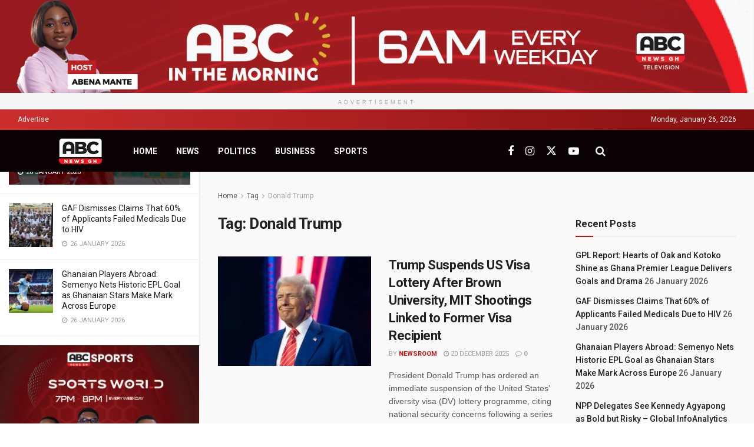

--- FILE ---
content_type: text/html; charset=UTF-8
request_url: https://abcnewsgh.com/tag/donald-trump/
body_size: 27831
content:
<!doctype html>
<!--[if lt IE 7]> <html class="no-js lt-ie9 lt-ie8 lt-ie7" dir="ltr" lang="en-GB" prefix="og: https://ogp.me/ns#"> <![endif]-->
<!--[if IE 7]>    <html class="no-js lt-ie9 lt-ie8" dir="ltr" lang="en-GB" prefix="og: https://ogp.me/ns#"> <![endif]-->
<!--[if IE 8]>    <html class="no-js lt-ie9" dir="ltr" lang="en-GB" prefix="og: https://ogp.me/ns#"> <![endif]-->
<!--[if IE 9]>    <html class="no-js lt-ie10" dir="ltr" lang="en-GB" prefix="og: https://ogp.me/ns#"> <![endif]-->
<!--[if gt IE 8]><!--> <html class="no-js" dir="ltr" lang="en-GB" prefix="og: https://ogp.me/ns#"> <!--<![endif]-->
<head>
    <meta http-equiv="Content-Type" content="text/html; charset=UTF-8" />
    <meta name='viewport' content='width=device-width, initial-scale=1, user-scalable=yes' />
    <link rel="profile" href="https://gmpg.org/xfn/11" />
    <link rel="pingback" href="https://abcnewsgh.com/xmlrpc.php" />
    <title>Donald Trump - abcnewsgh</title>

		<!-- All in One SEO 4.9.3 - aioseo.com -->
	<meta name="robots" content="max-image-preview:large" />
	<link rel="canonical" href="https://abcnewsgh.com/tag/donald-trump/" />
	<link rel="next" href="https://abcnewsgh.com/tag/donald-trump/page/2/" />
	<meta name="generator" content="All in One SEO (AIOSEO) 4.9.3" />
		<script type="application/ld+json" class="aioseo-schema">
			{"@context":"https:\/\/schema.org","@graph":[{"@type":"BreadcrumbList","@id":"https:\/\/abcnewsgh.com\/tag\/donald-trump\/#breadcrumblist","itemListElement":[{"@type":"ListItem","@id":"https:\/\/abcnewsgh.com#listItem","position":1,"name":"Home","item":"https:\/\/abcnewsgh.com","nextItem":{"@type":"ListItem","@id":"https:\/\/abcnewsgh.com\/tag\/donald-trump\/#listItem","name":"Donald Trump"}},{"@type":"ListItem","@id":"https:\/\/abcnewsgh.com\/tag\/donald-trump\/#listItem","position":2,"name":"Donald Trump","previousItem":{"@type":"ListItem","@id":"https:\/\/abcnewsgh.com#listItem","name":"Home"}}]},{"@type":"CollectionPage","@id":"https:\/\/abcnewsgh.com\/tag\/donald-trump\/#collectionpage","url":"https:\/\/abcnewsgh.com\/tag\/donald-trump\/","name":"Donald Trump - abcnewsgh","inLanguage":"en-GB","isPartOf":{"@id":"https:\/\/abcnewsgh.com\/#website"},"breadcrumb":{"@id":"https:\/\/abcnewsgh.com\/tag\/donald-trump\/#breadcrumblist"}},{"@type":"Organization","@id":"https:\/\/abcnewsgh.com\/#organization","name":"abcnewsgh","description":"On the side of truth","url":"https:\/\/abcnewsgh.com\/"},{"@type":"WebSite","@id":"https:\/\/abcnewsgh.com\/#website","url":"https:\/\/abcnewsgh.com\/","name":"abcnewsgh","description":"On the side of truth","inLanguage":"en-GB","publisher":{"@id":"https:\/\/abcnewsgh.com\/#organization"}}]}
		</script>
		<!-- All in One SEO -->

<meta property="og:type" content="website">
<meta property="og:title" content="Trump Suspends US Visa Lottery After Brown University, MIT Shootings Linked to Former Visa Recipient">
<meta property="og:site_name" content="abcnewsgh">
<meta property="og:description" content="President Donald Trump has ordered an immediate suspension of the United States’ diversity visa (DV) lottery programme, citing national security">
<meta property="og:url" content="https://abcnewsgh.com/tag/donald-trump">
<meta property="og:locale" content="en_GB">
<meta property="og:image" content="https://abcnewsgh.com/wp-content/uploads/2025/12/Donald-Trump.jpeg">
<meta property="og:image:height" content="1365">
<meta property="og:image:width" content="2048">
<meta name="twitter:card" content="summary">
<meta name="twitter:url" content="https://abcnewsgh.com/tag/donald-trump">
<meta name="twitter:title" content="Trump Suspends US Visa Lottery After Brown University, MIT Shootings Linked to Former Visa Recipient">
<meta name="twitter:description" content="President Donald Trump has ordered an immediate suspension of the United States’ diversity visa (DV) lottery programme, citing national security">
<meta name="twitter:image" content="https://abcnewsgh.com/wp-content/uploads/2025/12/Donald-Trump.jpeg">
<meta name="twitter:image:width" content="2048">
<meta name="twitter:image:height" content="1365">
<meta name="twitter:site" content="https://twitter.com/abcnewsgh_?s=21&amp;t=63fJrX646gI2_xc0bHbH3w">
			<script type="text/javascript">
			  var jnews_ajax_url = '/?ajax-request=jnews'
			</script>
			<script type="text/javascript">;window.jnews=window.jnews||{},window.jnews.library=window.jnews.library||{},window.jnews.library=function(){"use strict";var e=this;e.win=window,e.doc=document,e.noop=function(){},e.globalBody=e.doc.getElementsByTagName("body")[0],e.globalBody=e.globalBody?e.globalBody:e.doc,e.win.jnewsDataStorage=e.win.jnewsDataStorage||{_storage:new WeakMap,put:function(e,t,n){this._storage.has(e)||this._storage.set(e,new Map),this._storage.get(e).set(t,n)},get:function(e,t){return this._storage.get(e).get(t)},has:function(e,t){return this._storage.has(e)&&this._storage.get(e).has(t)},remove:function(e,t){var n=this._storage.get(e).delete(t);return 0===!this._storage.get(e).size&&this._storage.delete(e),n}},e.windowWidth=function(){return e.win.innerWidth||e.docEl.clientWidth||e.globalBody.clientWidth},e.windowHeight=function(){return e.win.innerHeight||e.docEl.clientHeight||e.globalBody.clientHeight},e.requestAnimationFrame=e.win.requestAnimationFrame||e.win.webkitRequestAnimationFrame||e.win.mozRequestAnimationFrame||e.win.msRequestAnimationFrame||window.oRequestAnimationFrame||function(e){return setTimeout(e,1e3/60)},e.cancelAnimationFrame=e.win.cancelAnimationFrame||e.win.webkitCancelAnimationFrame||e.win.webkitCancelRequestAnimationFrame||e.win.mozCancelAnimationFrame||e.win.msCancelRequestAnimationFrame||e.win.oCancelRequestAnimationFrame||function(e){clearTimeout(e)},e.classListSupport="classList"in document.createElement("_"),e.hasClass=e.classListSupport?function(e,t){return e.classList.contains(t)}:function(e,t){return e.className.indexOf(t)>=0},e.addClass=e.classListSupport?function(t,n){e.hasClass(t,n)||t.classList.add(n)}:function(t,n){e.hasClass(t,n)||(t.className+=" "+n)},e.removeClass=e.classListSupport?function(t,n){e.hasClass(t,n)&&t.classList.remove(n)}:function(t,n){e.hasClass(t,n)&&(t.className=t.className.replace(n,""))},e.objKeys=function(e){var t=[];for(var n in e)Object.prototype.hasOwnProperty.call(e,n)&&t.push(n);return t},e.isObjectSame=function(e,t){var n=!0;return JSON.stringify(e)!==JSON.stringify(t)&&(n=!1),n},e.extend=function(){for(var e,t,n,o=arguments[0]||{},i=1,a=arguments.length;i<a;i++)if(null!==(e=arguments[i]))for(t in e)o!==(n=e[t])&&void 0!==n&&(o[t]=n);return o},e.dataStorage=e.win.jnewsDataStorage,e.isVisible=function(e){return 0!==e.offsetWidth&&0!==e.offsetHeight||e.getBoundingClientRect().length},e.getHeight=function(e){return e.offsetHeight||e.clientHeight||e.getBoundingClientRect().height},e.getWidth=function(e){return e.offsetWidth||e.clientWidth||e.getBoundingClientRect().width},e.supportsPassive=!1;try{var t=Object.defineProperty({},"passive",{get:function(){e.supportsPassive=!0}});"createEvent"in e.doc?e.win.addEventListener("test",null,t):"fireEvent"in e.doc&&e.win.attachEvent("test",null)}catch(e){}e.passiveOption=!!e.supportsPassive&&{passive:!0},e.setStorage=function(e,t){e="jnews-"+e;var n={expired:Math.floor(((new Date).getTime()+432e5)/1e3)};t=Object.assign(n,t);localStorage.setItem(e,JSON.stringify(t))},e.getStorage=function(e){e="jnews-"+e;var t=localStorage.getItem(e);return null!==t&&0<t.length?JSON.parse(localStorage.getItem(e)):{}},e.expiredStorage=function(){var t,n="jnews-";for(var o in localStorage)o.indexOf(n)>-1&&"undefined"!==(t=e.getStorage(o.replace(n,""))).expired&&t.expired<Math.floor((new Date).getTime()/1e3)&&localStorage.removeItem(o)},e.addEvents=function(t,n,o){for(var i in n){var a=["touchstart","touchmove"].indexOf(i)>=0&&!o&&e.passiveOption;"createEvent"in e.doc?t.addEventListener(i,n[i],a):"fireEvent"in e.doc&&t.attachEvent("on"+i,n[i])}},e.removeEvents=function(t,n){for(var o in n)"createEvent"in e.doc?t.removeEventListener(o,n[o]):"fireEvent"in e.doc&&t.detachEvent("on"+o,n[o])},e.triggerEvents=function(t,n,o){var i;o=o||{detail:null};return"createEvent"in e.doc?(!(i=e.doc.createEvent("CustomEvent")||new CustomEvent(n)).initCustomEvent||i.initCustomEvent(n,!0,!1,o),void t.dispatchEvent(i)):"fireEvent"in e.doc?((i=e.doc.createEventObject()).eventType=n,void t.fireEvent("on"+i.eventType,i)):void 0},e.getParents=function(t,n){void 0===n&&(n=e.doc);for(var o=[],i=t.parentNode,a=!1;!a;)if(i){var r=i;r.querySelectorAll(n).length?a=!0:(o.push(r),i=r.parentNode)}else o=[],a=!0;return o},e.forEach=function(e,t,n){for(var o=0,i=e.length;o<i;o++)t.call(n,e[o],o)},e.getText=function(e){return e.innerText||e.textContent},e.setText=function(e,t){var n="object"==typeof t?t.innerText||t.textContent:t;e.innerText&&(e.innerText=n),e.textContent&&(e.textContent=n)},e.httpBuildQuery=function(t){return e.objKeys(t).reduce(function t(n){var o=arguments.length>1&&void 0!==arguments[1]?arguments[1]:null;return function(i,a){var r=n[a];a=encodeURIComponent(a);var s=o?"".concat(o,"[").concat(a,"]"):a;return null==r||"function"==typeof r?(i.push("".concat(s,"=")),i):["number","boolean","string"].includes(typeof r)?(i.push("".concat(s,"=").concat(encodeURIComponent(r))),i):(i.push(e.objKeys(r).reduce(t(r,s),[]).join("&")),i)}}(t),[]).join("&")},e.get=function(t,n,o,i){return o="function"==typeof o?o:e.noop,e.ajax("GET",t,n,o,i)},e.post=function(t,n,o,i){return o="function"==typeof o?o:e.noop,e.ajax("POST",t,n,o,i)},e.ajax=function(t,n,o,i,a){var r=new XMLHttpRequest,s=n,c=e.httpBuildQuery(o);if(t=-1!=["GET","POST"].indexOf(t)?t:"GET",r.open(t,s+("GET"==t?"?"+c:""),!0),"POST"==t&&r.setRequestHeader("Content-type","application/x-www-form-urlencoded"),r.setRequestHeader("X-Requested-With","XMLHttpRequest"),r.onreadystatechange=function(){4===r.readyState&&200<=r.status&&300>r.status&&"function"==typeof i&&i.call(void 0,r.response)},void 0!==a&&!a){return{xhr:r,send:function(){r.send("POST"==t?c:null)}}}return r.send("POST"==t?c:null),{xhr:r}},e.scrollTo=function(t,n,o){function i(e,t,n){this.start=this.position(),this.change=e-this.start,this.currentTime=0,this.increment=20,this.duration=void 0===n?500:n,this.callback=t,this.finish=!1,this.animateScroll()}return Math.easeInOutQuad=function(e,t,n,o){return(e/=o/2)<1?n/2*e*e+t:-n/2*(--e*(e-2)-1)+t},i.prototype.stop=function(){this.finish=!0},i.prototype.move=function(t){e.doc.documentElement.scrollTop=t,e.globalBody.parentNode.scrollTop=t,e.globalBody.scrollTop=t},i.prototype.position=function(){return e.doc.documentElement.scrollTop||e.globalBody.parentNode.scrollTop||e.globalBody.scrollTop},i.prototype.animateScroll=function(){this.currentTime+=this.increment;var t=Math.easeInOutQuad(this.currentTime,this.start,this.change,this.duration);this.move(t),this.currentTime<this.duration&&!this.finish?e.requestAnimationFrame.call(e.win,this.animateScroll.bind(this)):this.callback&&"function"==typeof this.callback&&this.callback()},new i(t,n,o)},e.unwrap=function(t){var n,o=t;e.forEach(t,(function(e,t){n?n+=e:n=e})),o.replaceWith(n)},e.performance={start:function(e){performance.mark(e+"Start")},stop:function(e){performance.mark(e+"End"),performance.measure(e,e+"Start",e+"End")}},e.fps=function(){var t=0,n=0,o=0;!function(){var i=t=0,a=0,r=0,s=document.getElementById("fpsTable"),c=function(t){void 0===document.getElementsByTagName("body")[0]?e.requestAnimationFrame.call(e.win,(function(){c(t)})):document.getElementsByTagName("body")[0].appendChild(t)};null===s&&((s=document.createElement("div")).style.position="fixed",s.style.top="120px",s.style.left="10px",s.style.width="100px",s.style.height="20px",s.style.border="1px solid black",s.style.fontSize="11px",s.style.zIndex="100000",s.style.backgroundColor="white",s.id="fpsTable",c(s));var l=function(){o++,n=Date.now(),(a=(o/(r=(n-t)/1e3)).toPrecision(2))!=i&&(i=a,s.innerHTML=i+"fps"),1<r&&(t=n,o=0),e.requestAnimationFrame.call(e.win,l)};l()}()},e.instr=function(e,t){for(var n=0;n<t.length;n++)if(-1!==e.toLowerCase().indexOf(t[n].toLowerCase()))return!0},e.winLoad=function(t,n){function o(o){if("complete"===e.doc.readyState||"interactive"===e.doc.readyState)return!o||n?setTimeout(t,n||1):t(o),1}o()||e.addEvents(e.win,{load:o})},e.docReady=function(t,n){function o(o){if("complete"===e.doc.readyState||"interactive"===e.doc.readyState)return!o||n?setTimeout(t,n||1):t(o),1}o()||e.addEvents(e.doc,{DOMContentLoaded:o})},e.fireOnce=function(){e.docReady((function(){e.assets=e.assets||[],e.assets.length&&(e.boot(),e.load_assets())}),50)},e.boot=function(){e.length&&e.doc.querySelectorAll("style[media]").forEach((function(e){"not all"==e.getAttribute("media")&&e.removeAttribute("media")}))},e.create_js=function(t,n){var o=e.doc.createElement("script");switch(o.setAttribute("src",t),n){case"defer":o.setAttribute("defer",!0);break;case"async":o.setAttribute("async",!0);break;case"deferasync":o.setAttribute("defer",!0),o.setAttribute("async",!0)}e.globalBody.appendChild(o)},e.load_assets=function(){"object"==typeof e.assets&&e.forEach(e.assets.slice(0),(function(t,n){var o="";t.defer&&(o+="defer"),t.async&&(o+="async"),e.create_js(t.url,o);var i=e.assets.indexOf(t);i>-1&&e.assets.splice(i,1)})),e.assets=jnewsoption.au_scripts=window.jnewsads=[]},e.setCookie=function(e,t,n){var o="";if(n){var i=new Date;i.setTime(i.getTime()+24*n*60*60*1e3),o="; expires="+i.toUTCString()}document.cookie=e+"="+(t||"")+o+"; path=/"},e.getCookie=function(e){for(var t=e+"=",n=document.cookie.split(";"),o=0;o<n.length;o++){for(var i=n[o];" "==i.charAt(0);)i=i.substring(1,i.length);if(0==i.indexOf(t))return i.substring(t.length,i.length)}return null},e.eraseCookie=function(e){document.cookie=e+"=; Path=/; Expires=Thu, 01 Jan 1970 00:00:01 GMT;"},e.docReady((function(){e.globalBody=e.globalBody==e.doc?e.doc.getElementsByTagName("body")[0]:e.globalBody,e.globalBody=e.globalBody?e.globalBody:e.doc})),e.winLoad((function(){e.winLoad((function(){var t=!1;if(void 0!==window.jnewsadmin)if(void 0!==window.file_version_checker){var n=e.objKeys(window.file_version_checker);n.length?n.forEach((function(e){t||"10.0.4"===window.file_version_checker[e]||(t=!0)})):t=!0}else t=!0;t&&(window.jnewsHelper.getMessage(),window.jnewsHelper.getNotice())}),2500)}))},window.jnews.library=new window.jnews.library;</script><link rel='dns-prefetch' href='//fonts.googleapis.com' />
<link rel='preconnect' href='https://fonts.gstatic.com' />
<link rel="alternate" type="application/rss+xml" title="abcnewsgh &raquo; Feed" href="https://abcnewsgh.com/feed/" />
<link rel="alternate" type="application/rss+xml" title="abcnewsgh &raquo; Comments Feed" href="https://abcnewsgh.com/comments/feed/" />
<link rel="alternate" type="application/rss+xml" title="abcnewsgh &raquo; Donald Trump Tag Feed" href="https://abcnewsgh.com/tag/donald-trump/feed/" />
		<!-- This site uses the Google Analytics by MonsterInsights plugin v9.11.1 - Using Analytics tracking - https://www.monsterinsights.com/ -->
							<script src="//www.googletagmanager.com/gtag/js?id=G-HGNPPGB22C"  data-cfasync="false" data-wpfc-render="false" type="text/javascript" async></script>
			<script data-cfasync="false" data-wpfc-render="false" type="text/javascript">
				var mi_version = '9.11.1';
				var mi_track_user = true;
				var mi_no_track_reason = '';
								var MonsterInsightsDefaultLocations = {"page_location":"https:\/\/abcnewsgh.com\/tag\/donald-trump\/"};
								if ( typeof MonsterInsightsPrivacyGuardFilter === 'function' ) {
					var MonsterInsightsLocations = (typeof MonsterInsightsExcludeQuery === 'object') ? MonsterInsightsPrivacyGuardFilter( MonsterInsightsExcludeQuery ) : MonsterInsightsPrivacyGuardFilter( MonsterInsightsDefaultLocations );
				} else {
					var MonsterInsightsLocations = (typeof MonsterInsightsExcludeQuery === 'object') ? MonsterInsightsExcludeQuery : MonsterInsightsDefaultLocations;
				}

								var disableStrs = [
										'ga-disable-G-HGNPPGB22C',
									];

				/* Function to detect opted out users */
				function __gtagTrackerIsOptedOut() {
					for (var index = 0; index < disableStrs.length; index++) {
						if (document.cookie.indexOf(disableStrs[index] + '=true') > -1) {
							return true;
						}
					}

					return false;
				}

				/* Disable tracking if the opt-out cookie exists. */
				if (__gtagTrackerIsOptedOut()) {
					for (var index = 0; index < disableStrs.length; index++) {
						window[disableStrs[index]] = true;
					}
				}

				/* Opt-out function */
				function __gtagTrackerOptout() {
					for (var index = 0; index < disableStrs.length; index++) {
						document.cookie = disableStrs[index] + '=true; expires=Thu, 31 Dec 2099 23:59:59 UTC; path=/';
						window[disableStrs[index]] = true;
					}
				}

				if ('undefined' === typeof gaOptout) {
					function gaOptout() {
						__gtagTrackerOptout();
					}
				}
								window.dataLayer = window.dataLayer || [];

				window.MonsterInsightsDualTracker = {
					helpers: {},
					trackers: {},
				};
				if (mi_track_user) {
					function __gtagDataLayer() {
						dataLayer.push(arguments);
					}

					function __gtagTracker(type, name, parameters) {
						if (!parameters) {
							parameters = {};
						}

						if (parameters.send_to) {
							__gtagDataLayer.apply(null, arguments);
							return;
						}

						if (type === 'event') {
														parameters.send_to = monsterinsights_frontend.v4_id;
							var hookName = name;
							if (typeof parameters['event_category'] !== 'undefined') {
								hookName = parameters['event_category'] + ':' + name;
							}

							if (typeof MonsterInsightsDualTracker.trackers[hookName] !== 'undefined') {
								MonsterInsightsDualTracker.trackers[hookName](parameters);
							} else {
								__gtagDataLayer('event', name, parameters);
							}
							
						} else {
							__gtagDataLayer.apply(null, arguments);
						}
					}

					__gtagTracker('js', new Date());
					__gtagTracker('set', {
						'developer_id.dZGIzZG': true,
											});
					if ( MonsterInsightsLocations.page_location ) {
						__gtagTracker('set', MonsterInsightsLocations);
					}
										__gtagTracker('config', 'G-HGNPPGB22C', {"forceSSL":"true","link_attribution":"true"} );
										window.gtag = __gtagTracker;										(function () {
						/* https://developers.google.com/analytics/devguides/collection/analyticsjs/ */
						/* ga and __gaTracker compatibility shim. */
						var noopfn = function () {
							return null;
						};
						var newtracker = function () {
							return new Tracker();
						};
						var Tracker = function () {
							return null;
						};
						var p = Tracker.prototype;
						p.get = noopfn;
						p.set = noopfn;
						p.send = function () {
							var args = Array.prototype.slice.call(arguments);
							args.unshift('send');
							__gaTracker.apply(null, args);
						};
						var __gaTracker = function () {
							var len = arguments.length;
							if (len === 0) {
								return;
							}
							var f = arguments[len - 1];
							if (typeof f !== 'object' || f === null || typeof f.hitCallback !== 'function') {
								if ('send' === arguments[0]) {
									var hitConverted, hitObject = false, action;
									if ('event' === arguments[1]) {
										if ('undefined' !== typeof arguments[3]) {
											hitObject = {
												'eventAction': arguments[3],
												'eventCategory': arguments[2],
												'eventLabel': arguments[4],
												'value': arguments[5] ? arguments[5] : 1,
											}
										}
									}
									if ('pageview' === arguments[1]) {
										if ('undefined' !== typeof arguments[2]) {
											hitObject = {
												'eventAction': 'page_view',
												'page_path': arguments[2],
											}
										}
									}
									if (typeof arguments[2] === 'object') {
										hitObject = arguments[2];
									}
									if (typeof arguments[5] === 'object') {
										Object.assign(hitObject, arguments[5]);
									}
									if ('undefined' !== typeof arguments[1].hitType) {
										hitObject = arguments[1];
										if ('pageview' === hitObject.hitType) {
											hitObject.eventAction = 'page_view';
										}
									}
									if (hitObject) {
										action = 'timing' === arguments[1].hitType ? 'timing_complete' : hitObject.eventAction;
										hitConverted = mapArgs(hitObject);
										__gtagTracker('event', action, hitConverted);
									}
								}
								return;
							}

							function mapArgs(args) {
								var arg, hit = {};
								var gaMap = {
									'eventCategory': 'event_category',
									'eventAction': 'event_action',
									'eventLabel': 'event_label',
									'eventValue': 'event_value',
									'nonInteraction': 'non_interaction',
									'timingCategory': 'event_category',
									'timingVar': 'name',
									'timingValue': 'value',
									'timingLabel': 'event_label',
									'page': 'page_path',
									'location': 'page_location',
									'title': 'page_title',
									'referrer' : 'page_referrer',
								};
								for (arg in args) {
																		if (!(!args.hasOwnProperty(arg) || !gaMap.hasOwnProperty(arg))) {
										hit[gaMap[arg]] = args[arg];
									} else {
										hit[arg] = args[arg];
									}
								}
								return hit;
							}

							try {
								f.hitCallback();
							} catch (ex) {
							}
						};
						__gaTracker.create = newtracker;
						__gaTracker.getByName = newtracker;
						__gaTracker.getAll = function () {
							return [];
						};
						__gaTracker.remove = noopfn;
						__gaTracker.loaded = true;
						window['__gaTracker'] = __gaTracker;
					})();
									} else {
										console.log("");
					(function () {
						function __gtagTracker() {
							return null;
						}

						window['__gtagTracker'] = __gtagTracker;
						window['gtag'] = __gtagTracker;
					})();
									}
			</script>
							<!-- / Google Analytics by MonsterInsights -->
		<style id='wp-img-auto-sizes-contain-inline-css' type='text/css'>
img:is([sizes=auto i],[sizes^="auto," i]){contain-intrinsic-size:3000px 1500px}
/*# sourceURL=wp-img-auto-sizes-contain-inline-css */
</style>

<style id='wp-emoji-styles-inline-css' type='text/css'>

	img.wp-smiley, img.emoji {
		display: inline !important;
		border: none !important;
		box-shadow: none !important;
		height: 1em !important;
		width: 1em !important;
		margin: 0 0.07em !important;
		vertical-align: -0.1em !important;
		background: none !important;
		padding: 0 !important;
	}
/*# sourceURL=wp-emoji-styles-inline-css */
</style>
<link rel='stylesheet' id='wp-block-library-css' href='https://abcnewsgh.com/wp-includes/css/dist/block-library/style.min.css?ver=6.9' type='text/css' media='all' />
<style id='classic-theme-styles-inline-css' type='text/css'>
/*! This file is auto-generated */
.wp-block-button__link{color:#fff;background-color:#32373c;border-radius:9999px;box-shadow:none;text-decoration:none;padding:calc(.667em + 2px) calc(1.333em + 2px);font-size:1.125em}.wp-block-file__button{background:#32373c;color:#fff;text-decoration:none}
/*# sourceURL=/wp-includes/css/classic-themes.min.css */
</style>
<link rel='stylesheet' id='aioseo/css/src/vue/standalone/blocks/table-of-contents/global.scss-css' href='https://abcnewsgh.com/wp-content/plugins/all-in-one-seo-pack/dist/Lite/assets/css/table-of-contents/global.e90f6d47.css?ver=4.9.3' type='text/css' media='all' />
<style id='global-styles-inline-css' type='text/css'>
:root{--wp--preset--aspect-ratio--square: 1;--wp--preset--aspect-ratio--4-3: 4/3;--wp--preset--aspect-ratio--3-4: 3/4;--wp--preset--aspect-ratio--3-2: 3/2;--wp--preset--aspect-ratio--2-3: 2/3;--wp--preset--aspect-ratio--16-9: 16/9;--wp--preset--aspect-ratio--9-16: 9/16;--wp--preset--color--black: #000000;--wp--preset--color--cyan-bluish-gray: #abb8c3;--wp--preset--color--white: #ffffff;--wp--preset--color--pale-pink: #f78da7;--wp--preset--color--vivid-red: #cf2e2e;--wp--preset--color--luminous-vivid-orange: #ff6900;--wp--preset--color--luminous-vivid-amber: #fcb900;--wp--preset--color--light-green-cyan: #7bdcb5;--wp--preset--color--vivid-green-cyan: #00d084;--wp--preset--color--pale-cyan-blue: #8ed1fc;--wp--preset--color--vivid-cyan-blue: #0693e3;--wp--preset--color--vivid-purple: #9b51e0;--wp--preset--gradient--vivid-cyan-blue-to-vivid-purple: linear-gradient(135deg,rgb(6,147,227) 0%,rgb(155,81,224) 100%);--wp--preset--gradient--light-green-cyan-to-vivid-green-cyan: linear-gradient(135deg,rgb(122,220,180) 0%,rgb(0,208,130) 100%);--wp--preset--gradient--luminous-vivid-amber-to-luminous-vivid-orange: linear-gradient(135deg,rgb(252,185,0) 0%,rgb(255,105,0) 100%);--wp--preset--gradient--luminous-vivid-orange-to-vivid-red: linear-gradient(135deg,rgb(255,105,0) 0%,rgb(207,46,46) 100%);--wp--preset--gradient--very-light-gray-to-cyan-bluish-gray: linear-gradient(135deg,rgb(238,238,238) 0%,rgb(169,184,195) 100%);--wp--preset--gradient--cool-to-warm-spectrum: linear-gradient(135deg,rgb(74,234,220) 0%,rgb(151,120,209) 20%,rgb(207,42,186) 40%,rgb(238,44,130) 60%,rgb(251,105,98) 80%,rgb(254,248,76) 100%);--wp--preset--gradient--blush-light-purple: linear-gradient(135deg,rgb(255,206,236) 0%,rgb(152,150,240) 100%);--wp--preset--gradient--blush-bordeaux: linear-gradient(135deg,rgb(254,205,165) 0%,rgb(254,45,45) 50%,rgb(107,0,62) 100%);--wp--preset--gradient--luminous-dusk: linear-gradient(135deg,rgb(255,203,112) 0%,rgb(199,81,192) 50%,rgb(65,88,208) 100%);--wp--preset--gradient--pale-ocean: linear-gradient(135deg,rgb(255,245,203) 0%,rgb(182,227,212) 50%,rgb(51,167,181) 100%);--wp--preset--gradient--electric-grass: linear-gradient(135deg,rgb(202,248,128) 0%,rgb(113,206,126) 100%);--wp--preset--gradient--midnight: linear-gradient(135deg,rgb(2,3,129) 0%,rgb(40,116,252) 100%);--wp--preset--font-size--small: 13px;--wp--preset--font-size--medium: 20px;--wp--preset--font-size--large: 36px;--wp--preset--font-size--x-large: 42px;--wp--preset--spacing--20: 0.44rem;--wp--preset--spacing--30: 0.67rem;--wp--preset--spacing--40: 1rem;--wp--preset--spacing--50: 1.5rem;--wp--preset--spacing--60: 2.25rem;--wp--preset--spacing--70: 3.38rem;--wp--preset--spacing--80: 5.06rem;--wp--preset--shadow--natural: 6px 6px 9px rgba(0, 0, 0, 0.2);--wp--preset--shadow--deep: 12px 12px 50px rgba(0, 0, 0, 0.4);--wp--preset--shadow--sharp: 6px 6px 0px rgba(0, 0, 0, 0.2);--wp--preset--shadow--outlined: 6px 6px 0px -3px rgb(255, 255, 255), 6px 6px rgb(0, 0, 0);--wp--preset--shadow--crisp: 6px 6px 0px rgb(0, 0, 0);}:where(.is-layout-flex){gap: 0.5em;}:where(.is-layout-grid){gap: 0.5em;}body .is-layout-flex{display: flex;}.is-layout-flex{flex-wrap: wrap;align-items: center;}.is-layout-flex > :is(*, div){margin: 0;}body .is-layout-grid{display: grid;}.is-layout-grid > :is(*, div){margin: 0;}:where(.wp-block-columns.is-layout-flex){gap: 2em;}:where(.wp-block-columns.is-layout-grid){gap: 2em;}:where(.wp-block-post-template.is-layout-flex){gap: 1.25em;}:where(.wp-block-post-template.is-layout-grid){gap: 1.25em;}.has-black-color{color: var(--wp--preset--color--black) !important;}.has-cyan-bluish-gray-color{color: var(--wp--preset--color--cyan-bluish-gray) !important;}.has-white-color{color: var(--wp--preset--color--white) !important;}.has-pale-pink-color{color: var(--wp--preset--color--pale-pink) !important;}.has-vivid-red-color{color: var(--wp--preset--color--vivid-red) !important;}.has-luminous-vivid-orange-color{color: var(--wp--preset--color--luminous-vivid-orange) !important;}.has-luminous-vivid-amber-color{color: var(--wp--preset--color--luminous-vivid-amber) !important;}.has-light-green-cyan-color{color: var(--wp--preset--color--light-green-cyan) !important;}.has-vivid-green-cyan-color{color: var(--wp--preset--color--vivid-green-cyan) !important;}.has-pale-cyan-blue-color{color: var(--wp--preset--color--pale-cyan-blue) !important;}.has-vivid-cyan-blue-color{color: var(--wp--preset--color--vivid-cyan-blue) !important;}.has-vivid-purple-color{color: var(--wp--preset--color--vivid-purple) !important;}.has-black-background-color{background-color: var(--wp--preset--color--black) !important;}.has-cyan-bluish-gray-background-color{background-color: var(--wp--preset--color--cyan-bluish-gray) !important;}.has-white-background-color{background-color: var(--wp--preset--color--white) !important;}.has-pale-pink-background-color{background-color: var(--wp--preset--color--pale-pink) !important;}.has-vivid-red-background-color{background-color: var(--wp--preset--color--vivid-red) !important;}.has-luminous-vivid-orange-background-color{background-color: var(--wp--preset--color--luminous-vivid-orange) !important;}.has-luminous-vivid-amber-background-color{background-color: var(--wp--preset--color--luminous-vivid-amber) !important;}.has-light-green-cyan-background-color{background-color: var(--wp--preset--color--light-green-cyan) !important;}.has-vivid-green-cyan-background-color{background-color: var(--wp--preset--color--vivid-green-cyan) !important;}.has-pale-cyan-blue-background-color{background-color: var(--wp--preset--color--pale-cyan-blue) !important;}.has-vivid-cyan-blue-background-color{background-color: var(--wp--preset--color--vivid-cyan-blue) !important;}.has-vivid-purple-background-color{background-color: var(--wp--preset--color--vivid-purple) !important;}.has-black-border-color{border-color: var(--wp--preset--color--black) !important;}.has-cyan-bluish-gray-border-color{border-color: var(--wp--preset--color--cyan-bluish-gray) !important;}.has-white-border-color{border-color: var(--wp--preset--color--white) !important;}.has-pale-pink-border-color{border-color: var(--wp--preset--color--pale-pink) !important;}.has-vivid-red-border-color{border-color: var(--wp--preset--color--vivid-red) !important;}.has-luminous-vivid-orange-border-color{border-color: var(--wp--preset--color--luminous-vivid-orange) !important;}.has-luminous-vivid-amber-border-color{border-color: var(--wp--preset--color--luminous-vivid-amber) !important;}.has-light-green-cyan-border-color{border-color: var(--wp--preset--color--light-green-cyan) !important;}.has-vivid-green-cyan-border-color{border-color: var(--wp--preset--color--vivid-green-cyan) !important;}.has-pale-cyan-blue-border-color{border-color: var(--wp--preset--color--pale-cyan-blue) !important;}.has-vivid-cyan-blue-border-color{border-color: var(--wp--preset--color--vivid-cyan-blue) !important;}.has-vivid-purple-border-color{border-color: var(--wp--preset--color--vivid-purple) !important;}.has-vivid-cyan-blue-to-vivid-purple-gradient-background{background: var(--wp--preset--gradient--vivid-cyan-blue-to-vivid-purple) !important;}.has-light-green-cyan-to-vivid-green-cyan-gradient-background{background: var(--wp--preset--gradient--light-green-cyan-to-vivid-green-cyan) !important;}.has-luminous-vivid-amber-to-luminous-vivid-orange-gradient-background{background: var(--wp--preset--gradient--luminous-vivid-amber-to-luminous-vivid-orange) !important;}.has-luminous-vivid-orange-to-vivid-red-gradient-background{background: var(--wp--preset--gradient--luminous-vivid-orange-to-vivid-red) !important;}.has-very-light-gray-to-cyan-bluish-gray-gradient-background{background: var(--wp--preset--gradient--very-light-gray-to-cyan-bluish-gray) !important;}.has-cool-to-warm-spectrum-gradient-background{background: var(--wp--preset--gradient--cool-to-warm-spectrum) !important;}.has-blush-light-purple-gradient-background{background: var(--wp--preset--gradient--blush-light-purple) !important;}.has-blush-bordeaux-gradient-background{background: var(--wp--preset--gradient--blush-bordeaux) !important;}.has-luminous-dusk-gradient-background{background: var(--wp--preset--gradient--luminous-dusk) !important;}.has-pale-ocean-gradient-background{background: var(--wp--preset--gradient--pale-ocean) !important;}.has-electric-grass-gradient-background{background: var(--wp--preset--gradient--electric-grass) !important;}.has-midnight-gradient-background{background: var(--wp--preset--gradient--midnight) !important;}.has-small-font-size{font-size: var(--wp--preset--font-size--small) !important;}.has-medium-font-size{font-size: var(--wp--preset--font-size--medium) !important;}.has-large-font-size{font-size: var(--wp--preset--font-size--large) !important;}.has-x-large-font-size{font-size: var(--wp--preset--font-size--x-large) !important;}
:where(.wp-block-post-template.is-layout-flex){gap: 1.25em;}:where(.wp-block-post-template.is-layout-grid){gap: 1.25em;}
:where(.wp-block-term-template.is-layout-flex){gap: 1.25em;}:where(.wp-block-term-template.is-layout-grid){gap: 1.25em;}
:where(.wp-block-columns.is-layout-flex){gap: 2em;}:where(.wp-block-columns.is-layout-grid){gap: 2em;}
:root :where(.wp-block-pullquote){font-size: 1.5em;line-height: 1.6;}
/*# sourceURL=global-styles-inline-css */
</style>
<link rel='stylesheet' id='elementor-frontend-css' href='https://abcnewsgh.com/wp-content/plugins/elementor/assets/css/frontend.min.css?ver=3.34.2' type='text/css' media='all' />
<link rel='stylesheet' id='jeg_customizer_font-css' href='//fonts.googleapis.com/css?family=Roboto%3Aregular%2C500%2C700%2C700%2C500&#038;display=swap&#038;ver=1.3.0' type='text/css' media='all' />
<link rel='stylesheet' id='jnews-frontend-css' href='https://abcnewsgh.com/wp-content/themes/jnews/assets/dist/frontend.min.css?ver=11.6.3' type='text/css' media='all' />
<link rel='stylesheet' id='jnews-elementor-css' href='https://abcnewsgh.com/wp-content/themes/jnews/assets/css/elementor-frontend.css?ver=11.6.3' type='text/css' media='all' />
<link rel='stylesheet' id='jnews-style-css' href='https://abcnewsgh.com/wp-content/themes/jnews/style.css?ver=11.6.3' type='text/css' media='all' />
<link rel='stylesheet' id='jnews-darkmode-css' href='https://abcnewsgh.com/wp-content/themes/jnews/assets/css/darkmode.css?ver=11.6.3' type='text/css' media='all' />
<link rel='stylesheet' id='jnews-darkmode-device-css' href='https://abcnewsgh.com/wp-content/themes/jnews/assets/css/darkmode-device.css?ver=11.6.3' type='text/css' media='all' />
<link rel='stylesheet' id='jnews-scheme-css' href='https://abcnewsgh.com/wp-content/uploads/jnews/scheme.css?ver=1742997324' type='text/css' media='all' />
<link rel='stylesheet' id='jnews-social-login-style-css' href='https://abcnewsgh.com/wp-content/plugins/jnews-social-login/assets/css/plugin.css?ver=11.0.4' type='text/css' media='all' />
<link rel='stylesheet' id='jnews-weather-style-css' href='https://abcnewsgh.com/wp-content/plugins/jnews-weather/assets/css/plugin.css?ver=11.0.2' type='text/css' media='all' />
<script type="text/javascript" src="https://abcnewsgh.com/wp-content/plugins/google-analytics-for-wordpress/assets/js/frontend-gtag.min.js?ver=9.11.1" id="monsterinsights-frontend-script-js" async="async" data-wp-strategy="async"></script>
<script data-cfasync="false" data-wpfc-render="false" type="text/javascript" id='monsterinsights-frontend-script-js-extra'>/* <![CDATA[ */
var monsterinsights_frontend = {"js_events_tracking":"true","download_extensions":"doc,pdf,ppt,zip,xls,docx,pptx,xlsx","inbound_paths":"[{\"path\":\"\\\/go\\\/\",\"label\":\"affiliate\"},{\"path\":\"\\\/recommend\\\/\",\"label\":\"affiliate\"}]","home_url":"https:\/\/abcnewsgh.com","hash_tracking":"false","v4_id":"G-HGNPPGB22C"};/* ]]> */
</script>
<script type="text/javascript" src="https://abcnewsgh.com/wp-includes/js/jquery/jquery.min.js?ver=3.7.1" id="jquery-core-js"></script>
<script type="text/javascript" src="https://abcnewsgh.com/wp-includes/js/jquery/jquery-migrate.min.js?ver=3.4.1" id="jquery-migrate-js"></script>
<link rel="https://api.w.org/" href="https://abcnewsgh.com/wp-json/" /><link rel="alternate" title="JSON" type="application/json" href="https://abcnewsgh.com/wp-json/wp/v2/tags/24" /><link rel="EditURI" type="application/rsd+xml" title="RSD" href="https://abcnewsgh.com/xmlrpc.php?rsd" />
<meta name="generator" content="WordPress 6.9" />
<meta name="generator" content="Elementor 3.34.2; features: additional_custom_breakpoints; settings: css_print_method-external, google_font-enabled, font_display-swap">
			<style>
				.e-con.e-parent:nth-of-type(n+4):not(.e-lazyloaded):not(.e-no-lazyload),
				.e-con.e-parent:nth-of-type(n+4):not(.e-lazyloaded):not(.e-no-lazyload) * {
					background-image: none !important;
				}
				@media screen and (max-height: 1024px) {
					.e-con.e-parent:nth-of-type(n+3):not(.e-lazyloaded):not(.e-no-lazyload),
					.e-con.e-parent:nth-of-type(n+3):not(.e-lazyloaded):not(.e-no-lazyload) * {
						background-image: none !important;
					}
				}
				@media screen and (max-height: 640px) {
					.e-con.e-parent:nth-of-type(n+2):not(.e-lazyloaded):not(.e-no-lazyload),
					.e-con.e-parent:nth-of-type(n+2):not(.e-lazyloaded):not(.e-no-lazyload) * {
						background-image: none !important;
					}
				}
			</style>
			<script type='application/ld+json'>{"@context":"http:\/\/schema.org","@type":"Organization","@id":"https:\/\/abcnewsgh.com\/#organization","url":"https:\/\/abcnewsgh.com\/","name":"","logo":{"@type":"ImageObject","url":""},"sameAs":["https:\/\/www.facebook.com\/abcnewsonlinegh?mibextid=LQQJ4d","https:\/\/instagram.com\/abcnewsgh_?igshid=YmMyMTA2M2Y=","https:\/\/twitter.com\/abcnewsgh_?s=21&t=63fJrX646gI2_xc0bHbH3w","https:\/\/youtube.com\/@abcnewsgh"]}</script>
<script type='application/ld+json'>{"@context":"http:\/\/schema.org","@type":"WebSite","@id":"https:\/\/abcnewsgh.com\/#website","url":"https:\/\/abcnewsgh.com\/","name":"","potentialAction":{"@type":"SearchAction","target":"https:\/\/abcnewsgh.com\/?s={search_term_string}","query-input":"required name=search_term_string"}}</script>
<link rel="icon" href="https://abcnewsgh.com/wp-content/uploads/2023/03/cropped-favicon-1-32x32.png" sizes="32x32" />
<link rel="icon" href="https://abcnewsgh.com/wp-content/uploads/2023/03/cropped-favicon-1-192x192.png" sizes="192x192" />
<link rel="apple-touch-icon" href="https://abcnewsgh.com/wp-content/uploads/2023/03/cropped-favicon-1-180x180.png" />
<meta name="msapplication-TileImage" content="https://abcnewsgh.com/wp-content/uploads/2023/03/cropped-favicon-1-270x270.png" />
<style id="jeg_dynamic_css" type="text/css" data-type="jeg_custom-css">.jeg_container, .jeg_content, .jeg_boxed .jeg_main .jeg_container, .jeg_autoload_separator { background-color : #f9f9f9; } body { --j-body-color : #53585c; --j-accent-color : #c91212; --j-alt-color : #1476b7; --j-heading-color : #212121; --j-entry-color : #0a0a0a; --j-entry-link-color : #dd3333; } body,.jeg_newsfeed_list .tns-outer .tns-controls button,.jeg_filter_button,.owl-carousel .owl-nav div,.jeg_readmore,.jeg_hero_style_7 .jeg_post_meta a,.widget_calendar thead th,.widget_calendar tfoot a,.jeg_socialcounter a,.entry-header .jeg_meta_like a,.entry-header .jeg_meta_comment a,.entry-header .jeg_meta_donation a,.entry-header .jeg_meta_bookmark a,.entry-content tbody tr:hover,.entry-content th,.jeg_splitpost_nav li:hover a,#breadcrumbs a,.jeg_author_socials a:hover,.jeg_footer_content a,.jeg_footer_bottom a,.jeg_cartcontent,.woocommerce .woocommerce-breadcrumb a { color : #53585c; } a, .jeg_menu_style_5>li>a:hover, .jeg_menu_style_5>li.sfHover>a, .jeg_menu_style_5>li.current-menu-item>a, .jeg_menu_style_5>li.current-menu-ancestor>a, .jeg_navbar .jeg_menu:not(.jeg_main_menu)>li>a:hover, .jeg_midbar .jeg_menu:not(.jeg_main_menu)>li>a:hover, .jeg_side_tabs li.active, .jeg_block_heading_5 strong, .jeg_block_heading_6 strong, .jeg_block_heading_7 strong, .jeg_block_heading_8 strong, .jeg_subcat_list li a:hover, .jeg_subcat_list li button:hover, .jeg_pl_lg_7 .jeg_thumb .jeg_post_category a, .jeg_pl_xs_2:before, .jeg_pl_xs_4 .jeg_postblock_content:before, .jeg_postblock .jeg_post_title a:hover, .jeg_hero_style_6 .jeg_post_title a:hover, .jeg_sidefeed .jeg_pl_xs_3 .jeg_post_title a:hover, .widget_jnews_popular .jeg_post_title a:hover, .jeg_meta_author a, .widget_archive li a:hover, .widget_pages li a:hover, .widget_meta li a:hover, .widget_recent_entries li a:hover, .widget_rss li a:hover, .widget_rss cite, .widget_categories li a:hover, .widget_categories li.current-cat>a, #breadcrumbs a:hover, .jeg_share_count .counts, .commentlist .bypostauthor>.comment-body>.comment-author>.fn, span.required, .jeg_review_title, .bestprice .price, .authorlink a:hover, .jeg_vertical_playlist .jeg_video_playlist_play_icon, .jeg_vertical_playlist .jeg_video_playlist_item.active .jeg_video_playlist_thumbnail:before, .jeg_horizontal_playlist .jeg_video_playlist_play, .woocommerce li.product .pricegroup .button, .widget_display_forums li a:hover, .widget_display_topics li:before, .widget_display_replies li:before, .widget_display_views li:before, .bbp-breadcrumb a:hover, .jeg_mobile_menu li.sfHover>a, .jeg_mobile_menu li a:hover, .split-template-6 .pagenum, .jeg_mobile_menu_style_5>li>a:hover, .jeg_mobile_menu_style_5>li.sfHover>a, .jeg_mobile_menu_style_5>li.current-menu-item>a, .jeg_mobile_menu_style_5>li.current-menu-ancestor>a, .jeg_mobile_menu.jeg_menu_dropdown li.open > div > a { color : #c91212; } .jeg_menu_style_1>li>a:before, .jeg_menu_style_2>li>a:before, .jeg_menu_style_3>li>a:before, .jeg_side_toggle, .jeg_slide_caption .jeg_post_category a, .jeg_slider_type_1_wrapper .tns-controls button.tns-next, .jeg_block_heading_1 .jeg_block_title span, .jeg_block_heading_2 .jeg_block_title span, .jeg_block_heading_3, .jeg_block_heading_4 .jeg_block_title span, .jeg_block_heading_6:after, .jeg_pl_lg_box .jeg_post_category a, .jeg_pl_md_box .jeg_post_category a, .jeg_readmore:hover, .jeg_thumb .jeg_post_category a, .jeg_block_loadmore a:hover, .jeg_postblock.alt .jeg_block_loadmore a:hover, .jeg_block_loadmore a.active, .jeg_postblock_carousel_2 .jeg_post_category a, .jeg_heroblock .jeg_post_category a, .jeg_pagenav_1 .page_number.active, .jeg_pagenav_1 .page_number.active:hover, input[type="submit"], .btn, .button, .widget_tag_cloud a:hover, .popularpost_item:hover .jeg_post_title a:before, .jeg_splitpost_4 .page_nav, .jeg_splitpost_5 .page_nav, .jeg_post_via a:hover, .jeg_post_source a:hover, .jeg_post_tags a:hover, .comment-reply-title small a:before, .comment-reply-title small a:after, .jeg_storelist .productlink, .authorlink li.active a:before, .jeg_footer.dark .socials_widget:not(.nobg) a:hover .fa, div.jeg_breakingnews_title, .jeg_overlay_slider_bottom_wrapper .tns-controls button, .jeg_overlay_slider_bottom_wrapper .tns-controls button:hover, .jeg_vertical_playlist .jeg_video_playlist_current, .woocommerce span.onsale, .woocommerce #respond input#submit:hover, .woocommerce a.button:hover, .woocommerce button.button:hover, .woocommerce input.button:hover, .woocommerce #respond input#submit.alt, .woocommerce a.button.alt, .woocommerce button.button.alt, .woocommerce input.button.alt, .jeg_popup_post .caption, .jeg_footer.dark input[type="submit"], .jeg_footer.dark .btn, .jeg_footer.dark .button, .footer_widget.widget_tag_cloud a:hover, .jeg_inner_content .content-inner .jeg_post_category a:hover, #buddypress .standard-form button, #buddypress a.button, #buddypress input[type="submit"], #buddypress input[type="button"], #buddypress input[type="reset"], #buddypress ul.button-nav li a, #buddypress .generic-button a, #buddypress .generic-button button, #buddypress .comment-reply-link, #buddypress a.bp-title-button, #buddypress.buddypress-wrap .members-list li .user-update .activity-read-more a, div#buddypress .standard-form button:hover, div#buddypress a.button:hover, div#buddypress input[type="submit"]:hover, div#buddypress input[type="button"]:hover, div#buddypress input[type="reset"]:hover, div#buddypress ul.button-nav li a:hover, div#buddypress .generic-button a:hover, div#buddypress .generic-button button:hover, div#buddypress .comment-reply-link:hover, div#buddypress a.bp-title-button:hover, div#buddypress.buddypress-wrap .members-list li .user-update .activity-read-more a:hover, #buddypress #item-nav .item-list-tabs ul li a:before, .jeg_inner_content .jeg_meta_container .follow-wrapper a { background-color : #c91212; } .jeg_block_heading_7 .jeg_block_title span, .jeg_readmore:hover, .jeg_block_loadmore a:hover, .jeg_block_loadmore a.active, .jeg_pagenav_1 .page_number.active, .jeg_pagenav_1 .page_number.active:hover, .jeg_pagenav_3 .page_number:hover, .jeg_prevnext_post a:hover h3, .jeg_overlay_slider .jeg_post_category, .jeg_sidefeed .jeg_post.active, .jeg_vertical_playlist.jeg_vertical_playlist .jeg_video_playlist_item.active .jeg_video_playlist_thumbnail img, .jeg_horizontal_playlist .jeg_video_playlist_item.active { border-color : #c91212; } .jeg_tabpost_nav li.active, .woocommerce div.product .woocommerce-tabs ul.tabs li.active, .jeg_mobile_menu_style_1>li.current-menu-item a, .jeg_mobile_menu_style_1>li.current-menu-ancestor a, .jeg_mobile_menu_style_2>li.current-menu-item::after, .jeg_mobile_menu_style_2>li.current-menu-ancestor::after, .jeg_mobile_menu_style_3>li.current-menu-item::before, .jeg_mobile_menu_style_3>li.current-menu-ancestor::before { border-bottom-color : #c91212; } .jeg_post_share .jeg-icon svg { fill : #c91212; } .jeg_post_meta .fa, .jeg_post_meta .jpwt-icon, .entry-header .jeg_post_meta .fa, .jeg_review_stars, .jeg_price_review_list { color : #1476b7; } .jeg_share_button.share-float.share-monocrhome a { background-color : #1476b7; } h1,h2,h3,h4,h5,h6,.jeg_post_title a,.entry-header .jeg_post_title,.jeg_hero_style_7 .jeg_post_title a,.jeg_block_title,.jeg_splitpost_bar .current_title,.jeg_video_playlist_title,.gallery-caption,.jeg_push_notification_button>a.button { color : #212121; } .split-template-9 .pagenum, .split-template-10 .pagenum, .split-template-11 .pagenum, .split-template-12 .pagenum, .split-template-13 .pagenum, .split-template-15 .pagenum, .split-template-18 .pagenum, .split-template-20 .pagenum, .split-template-19 .current_title span, .split-template-20 .current_title span { background-color : #212121; } .entry-content .content-inner p, .entry-content .content-inner span, .entry-content .intro-text { color : #0a0a0a; } .entry-content .content-inner a { color : #dd3333; } .jeg_topbar .jeg_nav_row, .jeg_topbar .jeg_search_no_expand .jeg_search_input { line-height : 35px; } .jeg_topbar .jeg_nav_row, .jeg_topbar .jeg_nav_icon { height : 35px; } .jeg_topbar, .jeg_topbar.dark, .jeg_topbar.custom { background: -moz-linear-gradient(90deg, #cc2e2e 0%, #871010 100%);background: -webkit-linear-gradient(90deg, #cc2e2e 0%, #871010 100%);background: -o-linear-gradient(90deg, #cc2e2e 0%, #871010 100%);background: -ms-linear-gradient(90deg, #cc2e2e 0%, #871010 100%);background: linear-gradient(90deg, #cc2e2e 0%, #871010 100%); } .jeg_topbar, .jeg_topbar.dark { border-top-width : 0px; } .jeg_midbar { height : 71px; } .jeg_midbar, .jeg_midbar.dark { background-color : #0a0202; border-bottom-width : 0px; color : #ffffff; } .jeg_midbar a, .jeg_midbar.dark a { color : #ffffff; } .jeg_header .jeg_bottombar.jeg_navbar,.jeg_bottombar .jeg_nav_icon { height : 42px; } .jeg_header .jeg_bottombar.jeg_navbar, .jeg_header .jeg_bottombar .jeg_main_menu:not(.jeg_menu_style_1) > li > a, .jeg_header .jeg_bottombar .jeg_menu_style_1 > li, .jeg_header .jeg_bottombar .jeg_menu:not(.jeg_main_menu) > li > a { line-height : 42px; } .jeg_header .jeg_bottombar, .jeg_header .jeg_bottombar.jeg_navbar_dark, .jeg_bottombar.jeg_navbar_boxed .jeg_nav_row, .jeg_bottombar.jeg_navbar_dark.jeg_navbar_boxed .jeg_nav_row { border-top-width : 0px; border-bottom-width : 1px; } .jeg_mobile_midbar, .jeg_mobile_midbar.dark { background : #140000; background: -moz-linear-gradient(90deg, #6d0404 0%, #c41205 100%);background: -webkit-linear-gradient(90deg, #6d0404 0%, #c41205 100%);background: -o-linear-gradient(90deg, #6d0404 0%, #c41205 100%);background: -ms-linear-gradient(90deg, #6d0404 0%, #c41205 100%);background: linear-gradient(90deg, #6d0404 0%, #c41205 100%); color : #ffffff; } .jeg_header .socials_widget > a > i.fa:before { color : #ffffff; } .jeg_header .socials_widget.nobg > a > i > span.jeg-icon svg { fill : #ffffff; } .jeg_header .socials_widget.nobg > a > span.jeg-icon svg { fill : #ffffff; } .jeg_header .socials_widget > a > span.jeg-icon svg { fill : #ffffff; } .jeg_header .socials_widget > a > i > span.jeg-icon svg { fill : #ffffff; } .jeg_aside_item.socials_widget > a > i.fa:before { color : #dd3333; } .jeg_aside_item.socials_widget.nobg a span.jeg-icon svg { fill : #dd3333; } .jeg_aside_item.socials_widget a span.jeg-icon svg { fill : #dd3333; } .jeg_button_1 .btn { background : #ce0d00; } body,input,textarea,select,.chosen-container-single .chosen-single,.btn,.button { font-family: Roboto,Helvetica,Arial,sans-serif; } .jeg_post_title, .entry-header .jeg_post_title, .jeg_single_tpl_2 .entry-header .jeg_post_title, .jeg_single_tpl_3 .entry-header .jeg_post_title, .jeg_single_tpl_6 .entry-header .jeg_post_title, .jeg_content .jeg_custom_title_wrapper .jeg_post_title { font-family: Roboto,Helvetica,Arial,sans-serif; } .jeg_post_excerpt p, .content-inner p { font-family: "Droid Serif",Helvetica,Arial,sans-serif; } @media only screen and (min-width : 1200px) { .container, .jeg_vc_content > .vc_row, .jeg_vc_content > .wpb-content-wrapper > .vc_row, .jeg_vc_content > .vc_element > .vc_row, .jeg_vc_content > .wpb-content-wrapper > .vc_element > .vc_row, .jeg_vc_content > .vc_row[data-vc-full-width="true"]:not([data-vc-stretch-content="true"]) > .jeg-vc-wrapper, .jeg_vc_content > .wpb-content-wrapper > .vc_row[data-vc-full-width="true"]:not([data-vc-stretch-content="true"]) > .jeg-vc-wrapper, .jeg_vc_content > .vc_element > .vc_row[data-vc-full-width="true"]:not([data-vc-stretch-content="true"]) > .jeg-vc-wrapper, .jeg_vc_content > .wpb-content-wrapper > .vc_element > .vc_row[data-vc-full-width="true"]:not([data-vc-stretch-content="true"]) > .jeg-vc-wrapper { max-width : 1228px; } .elementor-section.elementor-section-boxed > .elementor-container { max-width : 1228px; }  } @media only screen and (min-width : 1441px) { .container, .jeg_vc_content > .vc_row, .jeg_vc_content > .wpb-content-wrapper > .vc_row, .jeg_vc_content > .vc_element > .vc_row, .jeg_vc_content > .wpb-content-wrapper > .vc_element > .vc_row, .jeg_vc_content > .vc_row[data-vc-full-width="true"]:not([data-vc-stretch-content="true"]) > .jeg-vc-wrapper, .jeg_vc_content > .wpb-content-wrapper > .vc_row[data-vc-full-width="true"]:not([data-vc-stretch-content="true"]) > .jeg-vc-wrapper, .jeg_vc_content > .vc_element > .vc_row[data-vc-full-width="true"]:not([data-vc-stretch-content="true"]) > .jeg-vc-wrapper, .jeg_vc_content > .wpb-content-wrapper > .vc_element > .vc_row[data-vc-full-width="true"]:not([data-vc-stretch-content="true"]) > .jeg-vc-wrapper { max-width : 1245px; } .elementor-section.elementor-section-boxed > .elementor-container { max-width : 1245px; }  } </style><style type="text/css">
					.no_thumbnail .jeg_thumb,
					.thumbnail-container.no_thumbnail {
					    display: none !important;
					}
					.jeg_search_result .jeg_pl_xs_3.no_thumbnail .jeg_postblock_content,
					.jeg_sidefeed .jeg_pl_xs_3.no_thumbnail .jeg_postblock_content,
					.jeg_pl_sm.no_thumbnail .jeg_postblock_content {
					    margin-left: 0;
					}
					.jeg_postblock_11 .no_thumbnail .jeg_postblock_content,
					.jeg_postblock_12 .no_thumbnail .jeg_postblock_content,
					.jeg_postblock_12.jeg_col_3o3 .no_thumbnail .jeg_postblock_content  {
					    margin-top: 0;
					}
					.jeg_postblock_15 .jeg_pl_md_box.no_thumbnail .jeg_postblock_content,
					.jeg_postblock_19 .jeg_pl_md_box.no_thumbnail .jeg_postblock_content,
					.jeg_postblock_24 .jeg_pl_md_box.no_thumbnail .jeg_postblock_content,
					.jeg_sidefeed .jeg_pl_md_box .jeg_postblock_content {
					    position: relative;
					}
					.jeg_postblock_carousel_2 .no_thumbnail .jeg_post_title a,
					.jeg_postblock_carousel_2 .no_thumbnail .jeg_post_title a:hover,
					.jeg_postblock_carousel_2 .no_thumbnail .jeg_post_meta .fa {
					    color: #212121 !important;
					} 
					.jnews-dark-mode .jeg_postblock_carousel_2 .no_thumbnail .jeg_post_title a,
					.jnews-dark-mode .jeg_postblock_carousel_2 .no_thumbnail .jeg_post_title a:hover,
					.jnews-dark-mode .jeg_postblock_carousel_2 .no_thumbnail .jeg_post_meta .fa {
					    color: #fff !important;
					} 
				</style></head>
<body class="archive tag tag-donald-trump tag-24 wp-embed-responsive wp-theme-jnews jeg_device_dark jnews-dark-nocookie jnews jeg_sidecontent jeg_sidecontent_left jsc_normal elementor-default elementor-kit-7">

    
    	<div id="jeg_sidecontent">
						<div class="jeg_side_heading">
					<ul class="jeg_side_tabs">
					<li data-tab-content="tab1" data-sort='latest' class="active">Latest</li><li data-tab-content="tab2" data-sort='popular_post' class=""><i class="fa fa-fire"></i> Trending</li>					</ul>
					<div class="jeg_side_feed_cat_wrapper">
					<div class="jeg_cat_dropdown"><button type="button" class="jeg_filter_button">Filter</button>
             <ul class="jeg_filter_menu">
                <li><a href="#" class='active'>All</a></li>
                <li><a class="" href="https://abcnewsgh.com/category/news/" data-id="2">News</a></li><li><a class="" href="https://abcnewsgh.com/category/business/" data-id="3">Business</a></li><li><a class="" href="https://abcnewsgh.com/category/politics/" data-id="4">Politics</a></li><li><a class="" href="https://abcnewsgh.com/category/world/" data-id="6">World</a></li>
             </ul></div>					</div>
				<script> var side_feed = {"paged":1,"post_type":"post","exclude_post":null,"include_category":"","sort_by":"latest","post_offset":0,"pagination_number_post":12,"number_post":12,"pagination_mode":"loadmore"}; </script>				</div>
				
		<div class="sidecontent_postwrapper">
			<div class="jeg_sidefeed ">
				<div class="jeg_post jeg_pl_md_box  " data-id="25613" data-sequence="0">
                        <div class="overlay_container">
                            <div class="jeg_thumb">
                                
                                <a class="ajax" href="https://abcnewsgh.com/gpl-report-hearts-of-oak-and-kotoko-shine-as-ghana-premier-league-delivers-goals-and-drama/"><div class="thumbnail-container animate-lazy  size-500 "><img fetchpriority="high" width="360" height="180" src="https://abcnewsgh.com/wp-content/themes/jnews/assets/img/jeg-empty.png" class="attachment-jnews-360x180 size-jnews-360x180 lazyload wp-post-image" alt="GPL Report: Hearts of Oak and Kotoko Shine as Ghana Premier League Delivers Goals and Drama" decoding="async" sizes="(max-width: 360px) 100vw, 360px" data-full-width="1530" data-full-height="1020" data-src="https://abcnewsgh.com/wp-content/uploads/2026/01/G_knDyeXsAABwND-360x180.jpg" data-srcset="https://abcnewsgh.com/wp-content/uploads/2026/01/G_knDyeXsAABwND-360x180.jpg 360w, https://abcnewsgh.com/wp-content/uploads/2026/01/G_knDyeXsAABwND-750x375.jpg 750w, https://abcnewsgh.com/wp-content/uploads/2026/01/G_knDyeXsAABwND-1140x570.jpg 1140w" data-sizes="auto" data-expand="700" /></div></a>
                            </div>
                            <div class="jeg_postblock_content">
                                <h2 class="jeg_post_title"><a class="ajax" href="https://abcnewsgh.com/gpl-report-hearts-of-oak-and-kotoko-shine-as-ghana-premier-league-delivers-goals-and-drama/">GPL Report: Hearts of Oak and Kotoko Shine as Ghana Premier League Delivers Goals and Drama</a></h2>
                                <div class="jeg_post_meta"><div class="jeg_meta_date"><i class="fa fa-clock-o"></i> 26 January 2026</div></div>
                            </div>
                        </div>
                    </div><div class="jeg_post jeg_pl_xs_3  " data-id="25614" data-sequence="1">
                        <div class="jeg_thumb">
                            
                            <a class="ajax" href="https://abcnewsgh.com/gaf-dismisses-claims-that-60-of-applicants-failed-medicals-due-to-hiv/"><div class="thumbnail-container animate-lazy  size-1000 "><img width="75" height="75" src="https://abcnewsgh.com/wp-content/themes/jnews/assets/img/jeg-empty.png" class="attachment-jnews-75x75 size-jnews-75x75 lazyload wp-post-image" alt="GAF Dismisses Claims That 60% of Applicants Failed Medicals Due to HIV" decoding="async" sizes="(max-width: 75px) 100vw, 75px" data-full-width="299" data-full-height="168" data-src="https://abcnewsgh.com/wp-content/uploads/2026/01/GAF-Recruitment-75x75.jpg" data-srcset="https://abcnewsgh.com/wp-content/uploads/2026/01/GAF-Recruitment-75x75.jpg 75w, https://abcnewsgh.com/wp-content/uploads/2026/01/GAF-Recruitment-150x150.jpg 150w" data-sizes="auto" data-expand="700" /></div></a>
                        </div>
                        <div class="jeg_postblock_content">
                            <h2 class="jeg_post_title"><a class="ajax" href="https://abcnewsgh.com/gaf-dismisses-claims-that-60-of-applicants-failed-medicals-due-to-hiv/">GAF Dismisses Claims That 60% of Applicants Failed Medicals Due to HIV</a></h2>
                            <div class="jeg_post_meta"><div class="jeg_meta_date"><i class="fa fa-clock-o"></i> 26 January 2026</div></div>
                        </div>
                    </div><div class="jeg_post jeg_pl_xs_3  " data-id="25605" data-sequence="2">
                        <div class="jeg_thumb">
                            
                            <a class="ajax" href="https://abcnewsgh.com/ghanaian-players-abroad-semenyo-nets-historic-epl-goal-as-ghanaian-stars-make-mark-across-europe/"><div class="thumbnail-container animate-lazy  size-1000 "><img width="75" height="75" src="https://abcnewsgh.com/wp-content/themes/jnews/assets/img/jeg-empty.png" class="attachment-jnews-75x75 size-jnews-75x75 lazyload wp-post-image" alt="Ghanaian Players Abroad: Semenyo Nets Historic EPL Goal as Ghanaian Stars Make Mark Across Europe" decoding="async" sizes="(max-width: 75px) 100vw, 75px" data-full-width="612" data-full-height="411" data-src="https://abcnewsgh.com/wp-content/uploads/2026/01/gettyimages-2257428788-612x612-1-75x75.jpg" data-srcset="https://abcnewsgh.com/wp-content/uploads/2026/01/gettyimages-2257428788-612x612-1-75x75.jpg 75w, https://abcnewsgh.com/wp-content/uploads/2026/01/gettyimages-2257428788-612x612-1-150x150.jpg 150w, https://abcnewsgh.com/wp-content/uploads/2026/01/gettyimages-2257428788-612x612-1-350x350.jpg 350w" data-sizes="auto" data-expand="700" /></div></a>
                        </div>
                        <div class="jeg_postblock_content">
                            <h2 class="jeg_post_title"><a class="ajax" href="https://abcnewsgh.com/ghanaian-players-abroad-semenyo-nets-historic-epl-goal-as-ghanaian-stars-make-mark-across-europe/">Ghanaian Players Abroad: Semenyo Nets Historic EPL Goal as Ghanaian Stars Make Mark Across Europe</a></h2>
                            <div class="jeg_post_meta"><div class="jeg_meta_date"><i class="fa fa-clock-o"></i> 26 January 2026</div></div>
                        </div>
                    </div><div class="jeg_ad jnews_sidefeed_ads"><div class='ads-wrapper jeg_ad_sidecontent '><a href='' rel="noopener" class='adlink ads_image jeg_ad_sidecontent'>
                                    <img src='https://abcnewsgh.com/wp-content/themes/jnews/assets/img/jeg-empty.png' class='lazyload' data-src='https://abcnewsgh.com/wp-content/uploads/2025/03/large-rectangle-sports-world-01.png' alt='' data-pin-no-hover="true">
                                </a></div></div><div class="jeg_post jeg_pl_xs_3  " data-id="25608" data-sequence="3">
                        <div class="jeg_thumb">
                            
                            <a class="ajax" href="https://abcnewsgh.com/npp-delegates-see-kennedy-agyapong-as-bold-but-risky-global-infoanalytics-analyst/"><div class="thumbnail-container animate-lazy  size-1000 "><img loading="lazy" width="75" height="75" src="https://abcnewsgh.com/wp-content/themes/jnews/assets/img/jeg-empty.png" class="attachment-jnews-75x75 size-jnews-75x75 lazyload wp-post-image" alt="NPP Delegates See Kennedy Agyapong as Bold but Risky – Global InfoAnalytics Analyst" decoding="async" sizes="(max-width: 75px) 100vw, 75px" data-full-width="1011" data-full-height="1011" data-src="https://abcnewsgh.com/wp-content/uploads/2026/01/Senior-Analyst-at-Global-InfoAnalytics-Salam-Nsiah-75x75.jpeg" data-srcset="https://abcnewsgh.com/wp-content/uploads/2026/01/Senior-Analyst-at-Global-InfoAnalytics-Salam-Nsiah-75x75.jpeg 75w, https://abcnewsgh.com/wp-content/uploads/2026/01/Senior-Analyst-at-Global-InfoAnalytics-Salam-Nsiah-300x300.jpeg 300w, https://abcnewsgh.com/wp-content/uploads/2026/01/Senior-Analyst-at-Global-InfoAnalytics-Salam-Nsiah-150x150.jpeg 150w, https://abcnewsgh.com/wp-content/uploads/2026/01/Senior-Analyst-at-Global-InfoAnalytics-Salam-Nsiah-768x768.jpeg 768w, https://abcnewsgh.com/wp-content/uploads/2026/01/Senior-Analyst-at-Global-InfoAnalytics-Salam-Nsiah-350x350.jpeg 350w, https://abcnewsgh.com/wp-content/uploads/2026/01/Senior-Analyst-at-Global-InfoAnalytics-Salam-Nsiah-750x750.jpeg 750w, https://abcnewsgh.com/wp-content/uploads/2026/01/Senior-Analyst-at-Global-InfoAnalytics-Salam-Nsiah.jpeg 1011w" data-sizes="auto" data-expand="700" /></div></a>
                        </div>
                        <div class="jeg_postblock_content">
                            <h2 class="jeg_post_title"><a class="ajax" href="https://abcnewsgh.com/npp-delegates-see-kennedy-agyapong-as-bold-but-risky-global-infoanalytics-analyst/">NPP Delegates See Kennedy Agyapong as Bold but Risky – Global InfoAnalytics Analyst</a></h2>
                            <div class="jeg_post_meta"><div class="jeg_meta_date"><i class="fa fa-clock-o"></i> 26 January 2026</div></div>
                        </div>
                    </div><div class="jeg_post jeg_pl_xs_3  " data-id="25601" data-sequence="4">
                        <div class="jeg_thumb">
                            
                            <a class="ajax" href="https://abcnewsgh.com/1-perish-2-rescued-by-gnfs-in-a-ghastly-accident-at-breku-forest-in-the-ashanti-region/"><div class="thumbnail-container animate-lazy  size-1000 "><img loading="lazy" width="75" height="75" src="https://abcnewsgh.com/wp-content/themes/jnews/assets/img/jeg-empty.png" class="attachment-jnews-75x75 size-jnews-75x75 lazyload wp-post-image" alt="1 Perish, 2 Rescued By GNFS In a Ghastly Accident At Breku Forest In The Ashanti Region" decoding="async" sizes="(max-width: 75px) 100vw, 75px" data-full-width="1080" data-full-height="810" data-src="https://abcnewsgh.com/wp-content/uploads/2026/01/WhatsApp-Image-2026-01-25-at-21.46.17-75x75.jpeg" data-srcset="https://abcnewsgh.com/wp-content/uploads/2026/01/WhatsApp-Image-2026-01-25-at-21.46.17-75x75.jpeg 75w, https://abcnewsgh.com/wp-content/uploads/2026/01/WhatsApp-Image-2026-01-25-at-21.46.17-150x150.jpeg 150w, https://abcnewsgh.com/wp-content/uploads/2026/01/WhatsApp-Image-2026-01-25-at-21.46.17-350x350.jpeg 350w" data-sizes="auto" data-expand="700" /></div></a>
                        </div>
                        <div class="jeg_postblock_content">
                            <h2 class="jeg_post_title"><a class="ajax" href="https://abcnewsgh.com/1-perish-2-rescued-by-gnfs-in-a-ghastly-accident-at-breku-forest-in-the-ashanti-region/">1 Perish, 2 Rescued By GNFS In a Ghastly Accident At Breku Forest In The Ashanti Region</a></h2>
                            <div class="jeg_post_meta"><div class="jeg_meta_date"><i class="fa fa-clock-o"></i> 25 January 2026</div></div>
                        </div>
                    </div><div class="jeg_post jeg_pl_xs_3  " data-id="25596" data-sequence="5">
                        <div class="jeg_thumb">
                            
                            <a class="ajax" href="https://abcnewsgh.com/global-infoanalytics-tips-dr-bawumia-to-win-npps-2026-presidential-primaries-showdown-with-57/"><div class="thumbnail-container animate-lazy  size-1000 "><img loading="lazy" width="75" height="75" src="https://abcnewsgh.com/wp-content/themes/jnews/assets/img/jeg-empty.png" class="attachment-jnews-75x75 size-jnews-75x75 lazyload wp-post-image" alt="Global InfoAnalytics Tips Dr. Bawumia to Win NPP’s 2026 Presidential Primaries Showdown with 57%" decoding="async" sizes="(max-width: 75px) 100vw, 75px" data-full-width="318" data-full-height="159" data-src="https://abcnewsgh.com/wp-content/uploads/2026/01/Dr.-Bawumia-75x75.jpeg" data-srcset="https://abcnewsgh.com/wp-content/uploads/2026/01/Dr.-Bawumia-75x75.jpeg 75w, https://abcnewsgh.com/wp-content/uploads/2026/01/Dr.-Bawumia-150x150.jpeg 150w" data-sizes="auto" data-expand="700" /></div></a>
                        </div>
                        <div class="jeg_postblock_content">
                            <h2 class="jeg_post_title"><a class="ajax" href="https://abcnewsgh.com/global-infoanalytics-tips-dr-bawumia-to-win-npps-2026-presidential-primaries-showdown-with-57/">Global InfoAnalytics Tips Dr. Bawumia to Win NPP’s 2026 Presidential Primaries Showdown with 57%</a></h2>
                            <div class="jeg_post_meta"><div class="jeg_meta_date"><i class="fa fa-clock-o"></i> 23 January 2026</div></div>
                        </div>
                    </div><div class="jeg_post jeg_pl_xs_3  " data-id="25592" data-sequence="6">
                        <div class="jeg_thumb">
                            
                            <a class="ajax" href="https://abcnewsgh.com/widow-succession-in-ghanaian-politics-its-a-new-trend-that-is-working-dr-samuel-afriyie/"><div class="thumbnail-container animate-lazy  size-1000 "><img loading="lazy" width="75" height="75" src="https://abcnewsgh.com/wp-content/themes/jnews/assets/img/jeg-empty.png" class="attachment-jnews-75x75 size-jnews-75x75 lazyload wp-post-image" alt="Widow Succession in Ghanaian Politics: “It’s a New Trend That Is Working” – Dr. Samuel Afriyie" decoding="async" sizes="(max-width: 75px) 100vw, 75px" data-full-width="343" data-full-height="282" data-src="https://abcnewsgh.com/wp-content/uploads/2026/01/Dr-Samuel-Afriyie-75x75.jpg" data-srcset="https://abcnewsgh.com/wp-content/uploads/2026/01/Dr-Samuel-Afriyie-75x75.jpg 75w, https://abcnewsgh.com/wp-content/uploads/2026/01/Dr-Samuel-Afriyie-150x150.jpg 150w" data-sizes="auto" data-expand="700" /></div></a>
                        </div>
                        <div class="jeg_postblock_content">
                            <h2 class="jeg_post_title"><a class="ajax" href="https://abcnewsgh.com/widow-succession-in-ghanaian-politics-its-a-new-trend-that-is-working-dr-samuel-afriyie/">Widow Succession in Ghanaian Politics: “It’s a New Trend That Is Working” – Dr. Samuel Afriyie</a></h2>
                            <div class="jeg_post_meta"><div class="jeg_meta_date"><i class="fa fa-clock-o"></i> 23 January 2026</div></div>
                        </div>
                    </div><div class="jeg_post jeg_pl_xs_3  " data-id="25588" data-sequence="7">
                        <div class="jeg_thumb">
                            
                            <a class="ajax" href="https://abcnewsgh.com/late-ayawaso-east-mps-wife-enters-race-to-contest-for-the-bye-election/"><div class="thumbnail-container animate-lazy  size-1000 "><img loading="lazy" width="75" height="75" src="https://abcnewsgh.com/wp-content/themes/jnews/assets/img/jeg-empty.png" class="attachment-jnews-75x75 size-jnews-75x75 lazyload wp-post-image" alt="Late Ayawaso East MP&#8217;s Wife Enters Race to Contest for the Bye Election" decoding="async" data-full-width="189" data-full-height="131" data-src="https://abcnewsgh.com/wp-content/uploads/2026/01/Hajia-Amina-Adam-75x75.jpg" data-srcset="" data-sizes="auto" data-expand="700" /></div></a>
                        </div>
                        <div class="jeg_postblock_content">
                            <h2 class="jeg_post_title"><a class="ajax" href="https://abcnewsgh.com/late-ayawaso-east-mps-wife-enters-race-to-contest-for-the-bye-election/">Late Ayawaso East MP&#8217;s Wife Enters Race to Contest for the Bye Election</a></h2>
                            <div class="jeg_post_meta"><div class="jeg_meta_date"><i class="fa fa-clock-o"></i> 23 January 2026</div></div>
                        </div>
                    </div><div class="jeg_post jeg_pl_xs_3  " data-id="25579" data-sequence="8">
                        <div class="jeg_thumb">
                            
                            <a class="ajax" href="https://abcnewsgh.com/govt-is-implementing-people-centred-policies-to-reduce-poverty-govt-spokesperson/"><div class="thumbnail-container animate-lazy  size-1000 "><img loading="lazy" width="75" height="75" src="https://abcnewsgh.com/wp-content/themes/jnews/assets/img/jeg-empty.png" class="attachment-jnews-75x75 size-jnews-75x75 lazyload wp-post-image" alt="Gov&#8217;t Is Implementing People-centred Policies to Reduce Poverty – Gov&#8217;t Spokesperson" decoding="async" sizes="(max-width: 75px) 100vw, 75px" data-full-width="880" data-full-height="760" data-src="https://abcnewsgh.com/wp-content/uploads/2026/01/Julius-Kwame-Anthony-e1769174863200-75x75.jpg" data-srcset="https://abcnewsgh.com/wp-content/uploads/2026/01/Julius-Kwame-Anthony-e1769174863200-75x75.jpg 75w, https://abcnewsgh.com/wp-content/uploads/2026/01/Julius-Kwame-Anthony-e1769174863200-150x150.jpg 150w, https://abcnewsgh.com/wp-content/uploads/2026/01/Julius-Kwame-Anthony-e1769174863200-350x350.jpg 350w" data-sizes="auto" data-expand="700" /></div></a>
                        </div>
                        <div class="jeg_postblock_content">
                            <h2 class="jeg_post_title"><a class="ajax" href="https://abcnewsgh.com/govt-is-implementing-people-centred-policies-to-reduce-poverty-govt-spokesperson/">Gov&#8217;t Is Implementing People-centred Policies to Reduce Poverty – Gov&#8217;t Spokesperson</a></h2>
                            <div class="jeg_post_meta"><div class="jeg_meta_date"><i class="fa fa-clock-o"></i> 23 January 2026</div></div>
                        </div>
                    </div><div class="jeg_post jeg_pl_xs_3  " data-id="25576" data-sequence="9">
                        <div class="jeg_thumb">
                            
                            <a class="ajax" href="https://abcnewsgh.com/npp-flagbearer-race-kwabena-agyepong-has-distinguished-himself-as-a-party-man-dr-raymond-ayilu/"><div class="thumbnail-container animate-lazy  size-1000 "><img loading="lazy" width="75" height="75" src="https://abcnewsgh.com/wp-content/themes/jnews/assets/img/jeg-empty.png" class="attachment-jnews-75x75 size-jnews-75x75 lazyload wp-post-image" alt="NPP Flagbearer Race: Kwabena Agyepong Has Distinguished Himself as a Party Man –  Dr. Raymond Ayilu" decoding="async" sizes="(max-width: 75px) 100vw, 75px" data-full-width="828" data-full-height="639" data-src="https://abcnewsgh.com/wp-content/uploads/2026/01/Ing.-Agyepong-Dr.-Ayilu-e1769171148826-75x75.jpg" data-srcset="https://abcnewsgh.com/wp-content/uploads/2026/01/Ing.-Agyepong-Dr.-Ayilu-e1769171148826-75x75.jpg 75w, https://abcnewsgh.com/wp-content/uploads/2026/01/Ing.-Agyepong-Dr.-Ayilu-e1769171148826-150x150.jpg 150w, https://abcnewsgh.com/wp-content/uploads/2026/01/Ing.-Agyepong-Dr.-Ayilu-e1769171148826-350x350.jpg 350w" data-sizes="auto" data-expand="700" /></div></a>
                        </div>
                        <div class="jeg_postblock_content">
                            <h2 class="jeg_post_title"><a class="ajax" href="https://abcnewsgh.com/npp-flagbearer-race-kwabena-agyepong-has-distinguished-himself-as-a-party-man-dr-raymond-ayilu/">NPP Flagbearer Race: Kwabena Agyepong Has Distinguished Himself as a Party Man –  Dr. Raymond Ayilu</a></h2>
                            <div class="jeg_post_meta"><div class="jeg_meta_date"><i class="fa fa-clock-o"></i> 23 January 2026</div></div>
                        </div>
                    </div><div class="jeg_post jeg_pl_xs_3  " data-id="25572" data-sequence="10">
                        <div class="jeg_thumb">
                            
                            <a class="ajax" href="https://abcnewsgh.com/donald-trump-officially-withdraws-u-s-from-who/"><div class="thumbnail-container animate-lazy  size-1000 "><img loading="lazy" width="75" height="75" src="https://abcnewsgh.com/wp-content/themes/jnews/assets/img/jeg-empty.png" class="attachment-jnews-75x75 size-jnews-75x75 lazyload wp-post-image" alt="Donald Trump Officially Withdraws U.S. from WHO" decoding="async" sizes="(max-width: 75px) 100vw, 75px" data-full-width="690" data-full-height="388" data-src="https://abcnewsgh.com/wp-content/uploads/2026/01/Donald-Trump-WHO-75x75.avif" data-srcset="https://abcnewsgh.com/wp-content/uploads/2026/01/Donald-Trump-WHO-75x75.avif 75w, https://abcnewsgh.com/wp-content/uploads/2026/01/Donald-Trump-WHO-150x150.avif 150w, https://abcnewsgh.com/wp-content/uploads/2026/01/Donald-Trump-WHO-350x350.avif 350w" data-sizes="auto" data-expand="700" /></div></a>
                        </div>
                        <div class="jeg_postblock_content">
                            <h2 class="jeg_post_title"><a class="ajax" href="https://abcnewsgh.com/donald-trump-officially-withdraws-u-s-from-who/">Donald Trump Officially Withdraws U.S. from WHO</a></h2>
                            <div class="jeg_post_meta"><div class="jeg_meta_date"><i class="fa fa-clock-o"></i> 23 January 2026</div></div>
                        </div>
                    </div><div class="jeg_post jeg_pl_xs_3  " data-id="25567" data-sequence="11">
                        <div class="jeg_thumb">
                            
                            <a class="ajax" href="https://abcnewsgh.com/govt-extends-curfew-in-sampa/"><div class="thumbnail-container animate-lazy  size-1000 "><img loading="lazy" width="75" height="75" src="https://abcnewsgh.com/wp-content/themes/jnews/assets/img/jeg-empty.png" class="attachment-jnews-75x75 size-jnews-75x75 lazyload wp-post-image" alt="Gov’t Extends Curfew in Sampa" decoding="async" sizes="(max-width: 75px) 100vw, 75px" data-full-width="275" data-full-height="183" data-src="https://abcnewsgh.com/wp-content/uploads/2026/01/Hon.-Muntaka-75x75.jpeg" data-srcset="https://abcnewsgh.com/wp-content/uploads/2026/01/Hon.-Muntaka-75x75.jpeg 75w, https://abcnewsgh.com/wp-content/uploads/2026/01/Hon.-Muntaka-150x150.jpeg 150w" data-sizes="auto" data-expand="700" /></div></a>
                        </div>
                        <div class="jeg_postblock_content">
                            <h2 class="jeg_post_title"><a class="ajax" href="https://abcnewsgh.com/govt-extends-curfew-in-sampa/">Gov’t Extends Curfew in Sampa</a></h2>
                            <div class="jeg_post_meta"><div class="jeg_meta_date"><i class="fa fa-clock-o"></i> 23 January 2026</div></div>
                        </div>
                    </div>			</div>
								<div class="sidefeed_loadmore">
											<button class="btn "
								data-end="End of Content"
								data-loading="Loading..."
								data-loadmore="Load More">
						Load More						</button>
					</div>
							</div>
		<div class="jeg_sidefeed_overlay">
			<div class='preloader_type preloader_dot'>
				<div class="sidefeed-preloader jeg_preloader dot">
					<span></span><span></span><span></span>
				</div>
				<div class="sidefeed-preloader jeg_preloader circle">
					<div class="jnews_preloader_circle_outer">
						<div class="jnews_preloader_circle_inner"></div>
					</div>
				</div>
				<div class="sidefeed-preloader jeg_preloader square">
					<div class="jeg_square">
						<div class="jeg_square_inner"></div>
					</div>
				</div>
			</div>
		</div>
	</div>
	
    <div class="jeg_ad jeg_ad_top jnews_header_top_ads">
        <div class='ads-wrapper  '><a href='' rel="noopener" class='adlink ads_image '>
                                    <img src='https://abcnewsgh.com/wp-content/themes/jnews/assets/img/jeg-empty.png' class='lazyload' data-src='https://abcnewsgh.com/wp-content/uploads/2025/03/leaderboard-abc-morning-news-01-01-1.png' alt='' data-pin-no-hover="true">
                                </a><a href='' rel="noopener" class='adlink ads_image_tablet '>
                                    <img src='https://abcnewsgh.com/wp-content/themes/jnews/assets/img/jeg-empty.png' class='lazyload' data-src='https://abcnewsgh.com/wp-content/uploads/2025/03/leaderboard-abc-morning-news-01-01-1.png' alt='' data-pin-no-hover="true">
                                </a><a href='' rel="noopener" class='adlink ads_image_phone '>
                                    <img src='https://abcnewsgh.com/wp-content/themes/jnews/assets/img/jeg-empty.png' class='lazyload' data-src='https://abcnewsgh.com/wp-content/uploads/2025/03/leaderboard-abc-morning-news-01-01-1.png' alt='' data-pin-no-hover="true">
                                </a><div class='ads-text'>ADVERTISEMENT</div></div>    </div>

    <!-- The Main Wrapper
    ============================================= -->
    <div class="jeg_viewport">

        
        <div class="jeg_header_wrapper">
            <div class="jeg_header_instagram_wrapper">
    </div>

<!-- HEADER -->
<div class="jeg_header full">
    <div class="jeg_topbar jeg_container jeg_navbar_wrapper dark">
    <div class="container">
        <div class="jeg_nav_row">
            
                <div class="jeg_nav_col jeg_nav_left  jeg_nav_grow">
                    <div class="item_wrap jeg_nav_alignleft">
                        <div class="jeg_nav_item">
	<ul class="jeg_menu jeg_top_menu"><li id="menu-item-1321" class="menu-item menu-item-type-post_type menu-item-object-page menu-item-1321"><a href="https://abcnewsgh.com/advertise/">Advertise</a></li>
</ul></div>                    </div>
                </div>

                
                <div class="jeg_nav_col jeg_nav_center  jeg_nav_normal">
                    <div class="item_wrap jeg_nav_aligncenter">
                                            </div>
                </div>

                
                <div class="jeg_nav_col jeg_nav_right  jeg_nav_normal">
                    <div class="item_wrap jeg_nav_alignright">
                        <div class="jeg_nav_item jeg_top_date">
    Monday, January 26, 2026</div>                    </div>
                </div>

                        </div>
    </div>
</div><!-- /.jeg_container --><div class="jeg_midbar jeg_container jeg_navbar_wrapper dark">
    <div class="container">
        <div class="jeg_nav_row">
            
                <div class="jeg_nav_col jeg_nav_left jeg_nav_grow">
                    <div class="item_wrap jeg_nav_alignright">
                        <div class="jeg_nav_item jeg_logo jeg_desktop_logo">
			<div class="site-title">
			<a href="https://abcnewsgh.com/" style="padding: 0px 0px 0px 0px;">
				<img class='jeg_logo_img' src="https://abcnewsgh.com/wp-content/uploads/2023/03/ABC-regular.png" srcset="http://abcnewsgh.com/wp-content/uploads/2023/03/ABC-regular.png 1x, http://abcnewsgh.com/wp-content/uploads/2023/03/web-logo.png 2x" alt="abcnewsgh" data-light-src="http://abcnewsgh.com/wp-content/uploads/2023/03/ABC-regular.png" data-light-srcset="http://abcnewsgh.com/wp-content/uploads/2023/03/ABC-regular.png 1x, http://abcnewsgh.com/wp-content/uploads/2023/03/web-logo.png 2x" data-dark-src="http://abcnewsgh.com/wp-content/uploads/2023/03/ABC-regular.png" data-dark-srcset="http://abcnewsgh.com/wp-content/uploads/2023/03/ABC-regular.png 1x, http://abcnewsgh.com/wp-content/uploads/2023/03/web-logo.png 2x">			</a>
		</div>
	</div>
<div class="jeg_nav_item jeg_main_menu_wrapper">
<div class="jeg_mainmenu_wrap"><ul class="jeg_menu jeg_main_menu jeg_menu_style_2" data-animation="animate"><li id="menu-item-69" class="menu-item menu-item-type-post_type menu-item-object-page menu-item-home menu-item-69 bgnav" data-item-row="default" ><a href="https://abcnewsgh.com/">Home</a></li>
<li id="menu-item-462" class="menu-item menu-item-type-taxonomy menu-item-object-category menu-item-462 bgnav" data-item-row="default" ><a href="https://abcnewsgh.com/category/news/">News</a></li>
<li id="menu-item-194" class="menu-item menu-item-type-taxonomy menu-item-object-category menu-item-194 bgnav" data-item-row="default" ><a href="https://abcnewsgh.com/category/politics/">Politics</a></li>
<li id="menu-item-195" class="menu-item menu-item-type-taxonomy menu-item-object-category menu-item-195 bgnav" data-item-row="default" ><a href="https://abcnewsgh.com/category/business/">Business</a></li>
<li id="menu-item-217" class="menu-item menu-item-type-taxonomy menu-item-object-category menu-item-217 bgnav" data-item-row="default" ><a href="https://abcnewsgh.com/category/sports/">Sports</a></li>
</ul></div></div>
                    </div>
                </div>

                
                <div class="jeg_nav_col jeg_nav_center jeg_nav_normal">
                    <div class="item_wrap jeg_nav_aligncenter">
                                            </div>
                </div>

                
                <div class="jeg_nav_col jeg_nav_right jeg_nav_grow">
                    <div class="item_wrap jeg_nav_aligncenter">
                        			<div
				class="jeg_nav_item socials_widget jeg_social_icon_block nobg">
				<a href="https://www.facebook.com/abcnewsonlinegh?mibextid=LQQJ4d" target='_blank' rel='external noopener nofollow' class="jeg_facebook"><i class="fa fa-facebook"></i> </a><a href="https://instagram.com/abcnewsgh_?igshid=YmMyMTA2M2Y=" target='_blank' rel='external noopener nofollow' class="jeg_instagram"><i class="fa fa-instagram"></i> </a><a href="https://twitter.com/abcnewsgh_?s=21&t=63fJrX646gI2_xc0bHbH3w" target='_blank' rel='external noopener nofollow' class="jeg_twitter"><i class="fa fa-twitter"><span class="jeg-icon icon-twitter"><svg xmlns="http://www.w3.org/2000/svg" height="1em" viewBox="0 0 512 512"><!--! Font Awesome Free 6.4.2 by @fontawesome - https://fontawesome.com License - https://fontawesome.com/license (Commercial License) Copyright 2023 Fonticons, Inc. --><path d="M389.2 48h70.6L305.6 224.2 487 464H345L233.7 318.6 106.5 464H35.8L200.7 275.5 26.8 48H172.4L272.9 180.9 389.2 48zM364.4 421.8h39.1L151.1 88h-42L364.4 421.8z"/></svg></span></i> </a><a href="https://youtube.com/@abcnewsgh" target='_blank' rel='external noopener nofollow' class="jeg_youtube"><i class="fa fa-youtube-play"></i> </a>			</div>
			<!-- Search Icon -->
<div class="jeg_nav_item jeg_search_wrapper search_icon jeg_search_popup_expand">
    <a href="#" class="jeg_search_toggle"><i class="fa fa-search"></i></a>
    <form action="https://abcnewsgh.com/" method="get" class="jeg_search_form" target="_top">
    <input name="s" class="jeg_search_input" placeholder="Search..." type="text" value="" autocomplete="off">
    <button aria-label="Search Button" type="submit" class="jeg_search_button btn"><i class="fa fa-search"></i></button>
</form>
<!-- jeg_search_hide with_result no_result -->
<div class="jeg_search_result jeg_search_hide with_result">
    <div class="search-result-wrapper">
    </div>
    <div class="search-link search-noresult">
        No Result    </div>
    <div class="search-link search-all-button">
        <i class="fa fa-search"></i> View All Result    </div>
</div></div>                    </div>
                </div>

                        </div>
    </div>
</div></div><!-- /.jeg_header -->        </div>

        <div class="jeg_header_sticky">
                    </div>

        <div class="jeg_navbar_mobile_wrapper">
            <div class="jeg_navbar_mobile" data-mode="scroll">
    <div class="jeg_mobile_bottombar jeg_mobile_midbar jeg_container dark">
    <div class="container">
        <div class="jeg_nav_row">
            
                <div class="jeg_nav_col jeg_nav_left jeg_nav_normal">
                    <div class="item_wrap jeg_nav_alignleft">
                        <div class="jeg_nav_item">
    <a href="#" class="toggle_btn jeg_mobile_toggle"><i class="fa fa-bars"></i></a>
</div>                    </div>
                </div>

                
                <div class="jeg_nav_col jeg_nav_center jeg_nav_grow">
                    <div class="item_wrap jeg_nav_aligncenter">
                        <div class="jeg_nav_item jeg_mobile_logo">
			<div class="site-title">
	    	<a href="https://abcnewsgh.com/">
		        <img class='jeg_logo_img' src="https://abcnewsgh.com/wp-content/uploads/2023/03/ABC-regular.png" srcset="http://abcnewsgh.com/wp-content/uploads/2023/03/ABC-regular.png 1x, http://abcnewsgh.com/wp-content/uploads/2023/03/web-logo.png 2x" alt="abcnewsgh" data-light-src="http://abcnewsgh.com/wp-content/uploads/2023/03/ABC-regular.png" data-light-srcset="http://abcnewsgh.com/wp-content/uploads/2023/03/ABC-regular.png 1x, http://abcnewsgh.com/wp-content/uploads/2023/03/web-logo.png 2x" data-dark-src="http://abcnewsgh.com/wp-content/uploads/2023/03/ABC-regular.png" data-dark-srcset="http://abcnewsgh.com/wp-content/uploads/2023/03/ABC-regular.png 1x, http://abcnewsgh.com/wp-content/uploads/2023/03/web-logo.png 2x">		    </a>
	    </div>
	</div>                    </div>
                </div>

                
                <div class="jeg_nav_col jeg_nav_right jeg_nav_normal">
                    <div class="item_wrap jeg_nav_alignright">
                        <div class="jeg_nav_item jeg_search_wrapper jeg_search_popup_expand">
    <a href="#" class="jeg_search_toggle"><i class="fa fa-search"></i></a>
	<form action="https://abcnewsgh.com/" method="get" class="jeg_search_form" target="_top">
    <input name="s" class="jeg_search_input" placeholder="Search..." type="text" value="" autocomplete="off">
    <button aria-label="Search Button" type="submit" class="jeg_search_button btn"><i class="fa fa-search"></i></button>
</form>
<!-- jeg_search_hide with_result no_result -->
<div class="jeg_search_result jeg_search_hide with_result">
    <div class="search-result-wrapper">
    </div>
    <div class="search-link search-noresult">
        No Result    </div>
    <div class="search-link search-all-button">
        <i class="fa fa-search"></i> View All Result    </div>
</div></div>                    </div>
                </div>

                        </div>
    </div>
</div></div>
<div class="sticky_blankspace" style="height: 60px;"></div>        </div>

        <div class="jeg_ad jeg_ad_top jnews_header_bottom_ads">
            <div class='ads-wrapper  '></div>        </div>

        
<div class="jeg_main ">
    <div class="jeg_container">
        <div class="jeg_content">
            <div class="jeg_section">
                <div class="container">

                    <div class="jeg_ad jeg_archive jnews_archive_above_content_ads "><div class='ads-wrapper  '></div></div>
                    <div class="jeg_cat_content row">
                        <div class="jeg_main_content col-sm-8">
                            <div class="jeg_inner_content">
                                <div class="jeg_archive_header">
                                                                            <div class="jeg_breadcrumbs jeg_breadcrumb_container">
                                            <div id="breadcrumbs"><span class="">
                <a href="https://abcnewsgh.com">Home</a>
            </span><i class="fa fa-angle-right"></i><span class="">
                <a href="">Tag</a>
            </span><i class="fa fa-angle-right"></i><span class="breadcrumb_last_link">
                <a href="https://abcnewsgh.com/tag/donald-trump/">Donald Trump</a>
            </span></div>                                        </div>
                                                                        
                                    <h1 class="jeg_archive_title">Tag: <span>Donald Trump</span></h1>                                                                    </div>
                                
                                <div class="jnews_archive_content_wrapper">
                                    <div class="jeg_module_hook jnews_module_24941_0_6977651fc4908" data-unique="jnews_module_24941_0_6977651fc4908">
						<div class="jeg_postblock_3 jeg_postblock jeg_col_2o3">
					<div class="jeg_block_container">
						<div class="jeg_posts jeg_load_more_flag">
                <article class="jeg_post jeg_pl_md_2 format-standard">
                <div class="jeg_thumb">
                    
                    <a href="https://abcnewsgh.com/trump-suspends-us-visa-lottery-after-brown-university-mit-shootings-linked-to-former-visa-recipient/"><div class="thumbnail-container animate-lazy  size-715 "><img loading="lazy" width="350" height="250" src="https://abcnewsgh.com/wp-content/themes/jnews/assets/img/jeg-empty.png" class="attachment-jnews-350x250 size-jnews-350x250 lazyload wp-post-image" alt="Trump Suspends US Visa Lottery After Brown University, MIT Shootings Linked to Former Visa Recipient" decoding="async" sizes="(max-width: 350px) 100vw, 350px" data-full-width="2048" data-full-height="1365" data-src="https://abcnewsgh.com/wp-content/uploads/2025/12/Donald-Trump-350x250.jpeg" data-srcset="https://abcnewsgh.com/wp-content/uploads/2025/12/Donald-Trump-350x250.jpeg 350w, https://abcnewsgh.com/wp-content/uploads/2025/12/Donald-Trump-120x86.jpeg 120w, https://abcnewsgh.com/wp-content/uploads/2025/12/Donald-Trump-750x536.jpeg 750w, https://abcnewsgh.com/wp-content/uploads/2025/12/Donald-Trump-1140x815.jpeg 1140w" data-sizes="auto" data-expand="700" /></div></a>
                </div>
                <div class="jeg_postblock_content">
                    <h3 class="jeg_post_title">
                        <a href="https://abcnewsgh.com/trump-suspends-us-visa-lottery-after-brown-university-mit-shootings-linked-to-former-visa-recipient/">Trump Suspends US Visa Lottery After Brown University, MIT Shootings Linked to Former Visa Recipient</a>
                    </h3>
                    <div class="jeg_post_meta"><div class="jeg_meta_author"><span class="by">by</span> <a href="https://abcnewsgh.com/author/abc-newsroom/">Newsroom</a></div><div class="jeg_meta_date"><a href="https://abcnewsgh.com/trump-suspends-us-visa-lottery-after-brown-university-mit-shootings-linked-to-former-visa-recipient/"><i class="fa fa-clock-o"></i> 20 December 2025</a></div><div class="jeg_meta_comment"><a href="https://abcnewsgh.com/trump-suspends-us-visa-lottery-after-brown-university-mit-shootings-linked-to-former-visa-recipient/" ><i class="fa fa-comment-o"></i> 0 </a></div></div>
                    <div class="jeg_post_excerpt">
                        <p>President Donald Trump has ordered an immediate suspension of the United States’ diversity visa (DV) lottery programme, citing national security concerns following a series of deadly shootings linked to a ...</p>
                    </div>
                </div>
            </article><article class="jeg_post jeg_pl_md_2 format-standard">
                <div class="jeg_thumb">
                    
                    <a href="https://abcnewsgh.com/ghana-included-in-trumps-new-travel-ban-list-read-more/"><div class="thumbnail-container animate-lazy  size-715 "><img loading="lazy" width="350" height="250" src="https://abcnewsgh.com/wp-content/themes/jnews/assets/img/jeg-empty.png" class="attachment-jnews-350x250 size-jnews-350x250 lazyload wp-post-image" alt="Trump&#8217;s illegal migrant raids to begin on day one" decoding="async" sizes="(max-width: 350px) 100vw, 350px" data-full-width="600" data-full-height="400" data-src="https://abcnewsgh.com/wp-content/uploads/2025/01/Trump-350x250.png" data-srcset="https://abcnewsgh.com/wp-content/uploads/2025/01/Trump-350x250.png 350w, https://abcnewsgh.com/wp-content/uploads/2025/01/Trump-120x86.png 120w" data-sizes="auto" data-expand="700" /></div></a>
                </div>
                <div class="jeg_postblock_content">
                    <h3 class="jeg_post_title">
                        <a href="https://abcnewsgh.com/ghana-included-in-trumps-new-travel-ban-list-read-more/">Ghana included in Trump’s new travel ban list [READ MORE]</a>
                    </h3>
                    <div class="jeg_post_meta"><div class="jeg_meta_author"><span class="by">by</span> <a href="https://abcnewsgh.com/author/ruth-amfua-sekyi/">Newsroom</a></div><div class="jeg_meta_date"><a href="https://abcnewsgh.com/ghana-included-in-trumps-new-travel-ban-list-read-more/"><i class="fa fa-clock-o"></i> 16 June 2025</a></div><div class="jeg_meta_comment"><a href="https://abcnewsgh.com/ghana-included-in-trumps-new-travel-ban-list-read-more/" ><i class="fa fa-comment-o"></i> 0 </a></div></div>
                    <div class="jeg_post_excerpt">
                        <p>The United States is considering restricting entry to citizens of an additional 36 countries in what would be a significant expansion of the travel ban announced by the Trump administration ...</p>
                    </div>
                </div>
            </article><article class="jeg_post jeg_pl_md_2 format-standard">
                <div class="jeg_thumb">
                    
                    <a href="https://abcnewsgh.com/trump-says-relationship-with-musk-is-over/"><div class="thumbnail-container animate-lazy  size-715 "><img loading="lazy" width="350" height="250" src="https://abcnewsgh.com/wp-content/themes/jnews/assets/img/jeg-empty.png" class="attachment-jnews-350x250 size-jnews-350x250 lazyload wp-post-image" alt="Trump says relationship with Musk is over" decoding="async" sizes="(max-width: 350px) 100vw, 350px" data-full-width="600" data-full-height="337" data-src="https://abcnewsgh.com/wp-content/uploads/2025/06/ef1e42f8c09cb2bddea137799a4de5fc-350x250.jpeg" data-srcset="https://abcnewsgh.com/wp-content/uploads/2025/06/ef1e42f8c09cb2bddea137799a4de5fc-350x250.jpeg 350w, https://abcnewsgh.com/wp-content/uploads/2025/06/ef1e42f8c09cb2bddea137799a4de5fc-120x86.jpeg 120w" data-sizes="auto" data-expand="700" /></div></a>
                </div>
                <div class="jeg_postblock_content">
                    <h3 class="jeg_post_title">
                        <a href="https://abcnewsgh.com/trump-says-relationship-with-musk-is-over/">Trump says relationship with Musk is over</a>
                    </h3>
                    <div class="jeg_post_meta"><div class="jeg_meta_author"><span class="by">by</span> <a href="https://abcnewsgh.com/author/ruth-amfua-sekyi/">Newsroom</a></div><div class="jeg_meta_date"><a href="https://abcnewsgh.com/trump-says-relationship-with-musk-is-over/"><i class="fa fa-clock-o"></i> 8 June 2025</a></div><div class="jeg_meta_comment"><a href="https://abcnewsgh.com/trump-says-relationship-with-musk-is-over/" ><i class="fa fa-comment-o"></i> 0 </a></div></div>
                    <div class="jeg_post_excerpt">
                        <p>US President Donald Trump has said his relationship with Elon Musk is over. "I would assume so, yeah," Trump told NBC News on Saturday, when asked if he thought the ...</p>
                    </div>
                </div>
            </article><article class="jeg_post jeg_pl_md_2 format-standard">
                <div class="jeg_thumb">
                    
                    <a href="https://abcnewsgh.com/donald-trump-bans-citizens-of-12-countries-from-entering-the-u-s-see-full-list/"><div class="thumbnail-container animate-lazy  size-715 "><img loading="lazy" width="350" height="250" src="https://abcnewsgh.com/wp-content/themes/jnews/assets/img/jeg-empty.png" class="attachment-jnews-350x250 size-jnews-350x250 lazyload wp-post-image" alt="Donald Trump signs first order, declaring a national emergency at the US-Mexico border" decoding="async" sizes="(max-width: 350px) 100vw, 350px" data-full-width="600" data-full-height="337" data-src="https://abcnewsgh.com/wp-content/uploads/2025/01/Donald-Trump-350x250.jpg" data-srcset="https://abcnewsgh.com/wp-content/uploads/2025/01/Donald-Trump-350x250.jpg 350w, https://abcnewsgh.com/wp-content/uploads/2025/01/Donald-Trump-120x86.jpg 120w" data-sizes="auto" data-expand="700" /></div></a>
                </div>
                <div class="jeg_postblock_content">
                    <h3 class="jeg_post_title">
                        <a href="https://abcnewsgh.com/donald-trump-bans-citizens-of-12-countries-from-entering-the-u-s-see-full-list/">Donald Trump bans citizens of 12 countries from entering the U.S. – See Full List</a>
                    </h3>
                    <div class="jeg_post_meta"><div class="jeg_meta_author"><span class="by">by</span> <a href="https://abcnewsgh.com/author/ruth-amfua-sekyi/">Newsroom</a></div><div class="jeg_meta_date"><a href="https://abcnewsgh.com/donald-trump-bans-citizens-of-12-countries-from-entering-the-u-s-see-full-list/"><i class="fa fa-clock-o"></i> 5 June 2025</a></div><div class="jeg_meta_comment"><a href="https://abcnewsgh.com/donald-trump-bans-citizens-of-12-countries-from-entering-the-u-s-see-full-list/" ><i class="fa fa-comment-o"></i> 0 </a></div></div>
                    <div class="jeg_post_excerpt">
                        <p>Donald Trump has signed a ban on travel to the US from 12 countries, including Afghanistan, Haiti and Iran, in a bid to "protect Americans from dangerous foreign actors" There ...</p>
                    </div>
                </div>
            </article><article class="jeg_post jeg_pl_md_2 format-standard">
                <div class="jeg_thumb">
                    
                    <a href="https://abcnewsgh.com/us-trade-court-blocks-trump-tariffs-saying-president-exceeded-any-authority/"><div class="thumbnail-container animate-lazy  size-715 "><img loading="lazy" width="350" height="250" src="https://abcnewsgh.com/wp-content/themes/jnews/assets/img/jeg-empty.png" class="attachment-jnews-350x250 size-jnews-350x250 lazyload wp-post-image" alt="Trump&#8217;s illegal migrant raids to begin on day one" decoding="async" sizes="(max-width: 350px) 100vw, 350px" data-full-width="600" data-full-height="400" data-src="https://abcnewsgh.com/wp-content/uploads/2025/01/Trump-350x250.png" data-srcset="https://abcnewsgh.com/wp-content/uploads/2025/01/Trump-350x250.png 350w, https://abcnewsgh.com/wp-content/uploads/2025/01/Trump-120x86.png 120w" data-sizes="auto" data-expand="700" /></div></a>
                </div>
                <div class="jeg_postblock_content">
                    <h3 class="jeg_post_title">
                        <a href="https://abcnewsgh.com/us-trade-court-blocks-trump-tariffs-saying-president-exceeded-any-authority/">US trade court blocks Trump tariffs, saying president &#8216;exceeded any authority&#8217;</a>
                    </h3>
                    <div class="jeg_post_meta"><div class="jeg_meta_author"><span class="by">by</span> <a href="https://abcnewsgh.com/author/ruth-amfua-sekyi/">Newsroom</a></div><div class="jeg_meta_date"><a href="https://abcnewsgh.com/us-trade-court-blocks-trump-tariffs-saying-president-exceeded-any-authority/"><i class="fa fa-clock-o"></i> 30 May 2025</a></div><div class="jeg_meta_comment"><a href="https://abcnewsgh.com/us-trade-court-blocks-trump-tariffs-saying-president-exceeded-any-authority/" ><i class="fa fa-comment-o"></i> 0 </a></div></div>
                    <div class="jeg_post_excerpt">
                        <p>A US federal court has blocked President Donald Trump's sweeping tariffs, in a major blow to a key component of his economic policies. The Court of International Trade ruled that ...</p>
                    </div>
                </div>
            </article><article class="jeg_post jeg_pl_md_2 format-standard">
                <div class="jeg_thumb">
                    
                    <a href="https://abcnewsgh.com/us-suspends-student-visa-appointments/"><div class="thumbnail-container animate-lazy  size-715 "><img loading="lazy" width="350" height="250" src="https://abcnewsgh.com/wp-content/themes/jnews/assets/img/jeg-empty.png" class="attachment-jnews-350x250 size-jnews-350x250 lazyload wp-post-image" alt="US suspends student visa appointments" decoding="async" sizes="(max-width: 350px) 100vw, 350px" data-full-width="598" data-full-height="330" data-src="https://abcnewsgh.com/wp-content/uploads/2025/05/US-visa-350x250.png" data-srcset="https://abcnewsgh.com/wp-content/uploads/2025/05/US-visa-350x250.png 350w, https://abcnewsgh.com/wp-content/uploads/2025/05/US-visa-120x86.png 120w" data-sizes="auto" data-expand="700" /></div></a>
                </div>
                <div class="jeg_postblock_content">
                    <h3 class="jeg_post_title">
                        <a href="https://abcnewsgh.com/us-suspends-student-visa-appointments/">US suspends student visa appointments</a>
                    </h3>
                    <div class="jeg_post_meta"><div class="jeg_meta_author"><span class="by">by</span> <a href="https://abcnewsgh.com/author/ruth-amfua-sekyi/">Newsroom</a></div><div class="jeg_meta_date"><a href="https://abcnewsgh.com/us-suspends-student-visa-appointments/"><i class="fa fa-clock-o"></i> 28 May 2025</a></div><div class="jeg_meta_comment"><a href="https://abcnewsgh.com/us-suspends-student-visa-appointments/" ><i class="fa fa-comment-o"></i> 0 </a></div></div>
                    <div class="jeg_post_excerpt">
                        <p>US President Donald Trump's administration has ordered embassies to stop scheduling appointments for student visas as it prepares to expand social media vetting of such applicants. In a copy of ...</p>
                    </div>
                </div>
            </article><article class="jeg_post jeg_pl_md_2 format-standard">
                <div class="jeg_thumb">
                    
                    <a href="https://abcnewsgh.com/harvard-sues-trump-administration-for-blocking-foreign-student-enrolment/"><div class="thumbnail-container animate-lazy  size-715 "><img loading="lazy" width="350" height="164" src="https://abcnewsgh.com/wp-content/themes/jnews/assets/img/jeg-empty.png" class="attachment-jnews-350x250 size-jnews-350x250 lazyload wp-post-image" alt="Harvard sues Trump administration for blocking foreign student enrolment" decoding="async" data-full-width="600" data-full-height="164" data-src="https://abcnewsgh.com/wp-content/uploads/2025/05/MixCollage-24-May-2025-03-49-PM-3559-350x164.jpg" data-srcset="" data-sizes="auto" data-expand="700" /></div></a>
                </div>
                <div class="jeg_postblock_content">
                    <h3 class="jeg_post_title">
                        <a href="https://abcnewsgh.com/harvard-sues-trump-administration-for-blocking-foreign-student-enrolment/">Harvard sues Trump administration for blocking foreign student enrolment</a>
                    </h3>
                    <div class="jeg_post_meta"><div class="jeg_meta_author"><span class="by">by</span> <a href="https://abcnewsgh.com/author/ruth-amfua-sekyi/">Newsroom</a></div><div class="jeg_meta_date"><a href="https://abcnewsgh.com/harvard-sues-trump-administration-for-blocking-foreign-student-enrolment/"><i class="fa fa-clock-o"></i> 24 May 2025</a></div><div class="jeg_meta_comment"><a href="https://abcnewsgh.com/harvard-sues-trump-administration-for-blocking-foreign-student-enrolment/" ><i class="fa fa-comment-o"></i> 0 </a></div></div>
                    <div class="jeg_post_excerpt">
                        <p>Harvard is suing the Trump administration after it revoked the university's ability to enrol international students, escalating a dispute between the White House and one of America's most prestigious institutions. ...</p>
                    </div>
                </div>
            </article><article class="jeg_post jeg_pl_md_2 format-standard">
                <div class="jeg_thumb">
                    
                    <a href="https://abcnewsgh.com/trump-threatens-100-tariff-on-foreign-made-films/"><div class="thumbnail-container animate-lazy  size-715 "><img loading="lazy" width="350" height="250" src="https://abcnewsgh.com/wp-content/themes/jnews/assets/img/jeg-empty.png" class="attachment-jnews-350x250 size-jnews-350x250 lazyload wp-post-image" alt="Donald Trump signs first order, declaring a national emergency at the US-Mexico border" decoding="async" sizes="(max-width: 350px) 100vw, 350px" data-full-width="600" data-full-height="337" data-src="https://abcnewsgh.com/wp-content/uploads/2025/01/Donald-Trump-350x250.jpg" data-srcset="https://abcnewsgh.com/wp-content/uploads/2025/01/Donald-Trump-350x250.jpg 350w, https://abcnewsgh.com/wp-content/uploads/2025/01/Donald-Trump-120x86.jpg 120w" data-sizes="auto" data-expand="700" /></div></a>
                </div>
                <div class="jeg_postblock_content">
                    <h3 class="jeg_post_title">
                        <a href="https://abcnewsgh.com/trump-threatens-100-tariff-on-foreign-made-films/">Trump threatens 100% tariff on foreign-made films</a>
                    </h3>
                    <div class="jeg_post_meta"><div class="jeg_meta_author"><span class="by">by</span> <a href="https://abcnewsgh.com/author/ruth-amfua-sekyi/">Newsroom</a></div><div class="jeg_meta_date"><a href="https://abcnewsgh.com/trump-threatens-100-tariff-on-foreign-made-films/"><i class="fa fa-clock-o"></i> 5 May 2025</a></div><div class="jeg_meta_comment"><a href="https://abcnewsgh.com/trump-threatens-100-tariff-on-foreign-made-films/" ><i class="fa fa-comment-o"></i> 0 </a></div></div>
                    <div class="jeg_post_excerpt">
                        <p>US President Donald Trump has announced plans to impose a 100% tariff on movies made in foreign countries, arguing that overseas film production is undermining the American movie industry. The ...</p>
                    </div>
                </div>
            </article><article class="jeg_post jeg_pl_md_2 format-standard">
                <div class="jeg_thumb">
                    
                    <a href="https://abcnewsgh.com/harvard-university-sues-trump-administration-over-demand-for-campus-bias-reports/"><div class="thumbnail-container animate-lazy  size-715 "><img loading="lazy" width="300" height="168" src="https://abcnewsgh.com/wp-content/themes/jnews/assets/img/jeg-empty.png" class="attachment-jnews-350x250 size-jnews-350x250 lazyload wp-post-image" alt="Harvard University sues Trump Administration over demand for campus bias reports" decoding="async" data-full-width="300" data-full-height="168" data-src="https://abcnewsgh.com/wp-content/uploads/2025/04/images-9.jpeg" data-srcset="" data-sizes="auto" data-expand="700" /></div></a>
                </div>
                <div class="jeg_postblock_content">
                    <h3 class="jeg_post_title">
                        <a href="https://abcnewsgh.com/harvard-university-sues-trump-administration-over-demand-for-campus-bias-reports/">Harvard University sues Trump Administration over demand for campus bias reports</a>
                    </h3>
                    <div class="jeg_post_meta"><div class="jeg_meta_author"><span class="by">by</span> <a href="https://abcnewsgh.com/author/ruth-amfua-sekyi/">Newsroom</a></div><div class="jeg_meta_date"><a href="https://abcnewsgh.com/harvard-university-sues-trump-administration-over-demand-for-campus-bias-reports/"><i class="fa fa-clock-o"></i> 22 April 2025</a></div><div class="jeg_meta_comment"><a href="https://abcnewsgh.com/harvard-university-sues-trump-administration-over-demand-for-campus-bias-reports/" ><i class="fa fa-comment-o"></i> 0 </a></div></div>
                    <div class="jeg_post_excerpt">
                        <p>Harvard University sued the Trump administration Monday in a new escalation of the fight over institutional oversight, independence and federal funding for the Ivy League school. University President Alan M. ...</p>
                    </div>
                </div>
            </article><article class="jeg_post jeg_pl_md_2 format-standard">
                <div class="jeg_thumb">
                    
                    <a href="https://abcnewsgh.com/trump-increases-tariff-on-china-to-125/"><div class="thumbnail-container animate-lazy  size-715 "><img loading="lazy" width="350" height="250" src="https://abcnewsgh.com/wp-content/themes/jnews/assets/img/jeg-empty.png" class="attachment-jnews-350x250 size-jnews-350x250 lazyload wp-post-image" alt="US-China Trade War: China retaliates with 84% tariffs on US goods as Trump" decoding="async" sizes="(max-width: 350px) 100vw, 350px" data-full-width="420" data-full-height="314" data-src="https://abcnewsgh.com/wp-content/uploads/2025/04/for-trump-the-peace-negotiator-might-makes-right-history-offers-different-lessons-350x250.png" data-srcset="https://abcnewsgh.com/wp-content/uploads/2025/04/for-trump-the-peace-negotiator-might-makes-right-history-offers-different-lessons-350x250.png 350w, https://abcnewsgh.com/wp-content/uploads/2025/04/for-trump-the-peace-negotiator-might-makes-right-history-offers-different-lessons-120x86.png 120w" data-sizes="auto" data-expand="700" /></div></a>
                </div>
                <div class="jeg_postblock_content">
                    <h3 class="jeg_post_title">
                        <a href="https://abcnewsgh.com/trump-increases-tariff-on-china-to-125/">Trump increases tariff on China to 125%</a>
                    </h3>
                    <div class="jeg_post_meta"><div class="jeg_meta_author"><span class="by">by</span> <a href="https://abcnewsgh.com/author/ruth-amfua-sekyi/">Newsroom</a></div><div class="jeg_meta_date"><a href="https://abcnewsgh.com/trump-increases-tariff-on-china-to-125/"><i class="fa fa-clock-o"></i> 10 April 2025</a></div><div class="jeg_meta_comment"><a href="https://abcnewsgh.com/trump-increases-tariff-on-china-to-125/" ><i class="fa fa-comment-o"></i> 0 </a></div></div>
                    <div class="jeg_post_excerpt">
                        <p>U.S. President Donald Trump has sharply escalated his administration’s trade war with China, announcing a dramatic increase in tariffs to 125% on Chinese imports. The move is paired with a ...</p>
                    </div>
                </div>
            </article>
            </div>
					</div>
				</div>
						<div class="jeg_navigation jeg_pagination  jeg_pagenav_1 jeg_alignleft  ">
                    <span class="page_info">Page 1 of 4</span>
                    <span class='page_number active'>1</span>
<a class='page_number' data-id='2' href='https://abcnewsgh.com/tag/donald-trump/page/2/'>2</a>
<span class="page_number dots">&hellip;</span>
<a class='page_number' data-id='4' href='https://abcnewsgh.com/tag/donald-trump/page/4/'>4</a>
<a class="page_nav next" data-id="2" href="https://abcnewsgh.com/tag/donald-trump/page/2/"><span class="navtext">Next</span></a>
                </div>
						<script>var jnews_module_24941_0_6977651fc4908 = {"paged":1,"column_class":"jeg_col_2o3","class":"jnews_block_3","date_format":"default","date_format_custom":"Y\/m\/d","excerpt_length":"30","pagination_mode":"nav_1","pagination_align":"left","pagination_navtext":true,"pagination_pageinfo":true,"pagination_scroll_limit":false,"boxed":false,"boxed_shadow":false,"box_shadow":false,"include_tag":24};</script>
					</div>                                </div>

                            </div>
                        </div>
	                    <div class="jeg_sidebar left jeg_sticky_sidebar col-sm-4">
    <div class="jegStickyHolder"><div class="theiaStickySidebar"><div class="widget widget_jnews_module_element_ads" id="jnews_module_element_ads-5"><div  class='jeg_ad jeg_ad_module jnews_module_24941_1_6977651fc513d   '><div class='ads-wrapper'></div></div></div>
		<div class="widget widget_recent_entries" id="recent-posts-3">
		<div class="jeg_block_heading jeg_block_heading_6 jnews_6977651fc5175"><h3 class="jeg_block_title"><span>Recent Posts</span></h3></div>
		<ul>
											<li>
					<a href="https://abcnewsgh.com/gpl-report-hearts-of-oak-and-kotoko-shine-as-ghana-premier-league-delivers-goals-and-drama/">GPL Report: Hearts of Oak and Kotoko Shine as Ghana Premier League Delivers Goals and Drama</a>
											<span class="post-date">26 January 2026</span>
									</li>
											<li>
					<a href="https://abcnewsgh.com/gaf-dismisses-claims-that-60-of-applicants-failed-medicals-due-to-hiv/">GAF Dismisses Claims That 60% of Applicants Failed Medicals Due to HIV</a>
											<span class="post-date">26 January 2026</span>
									</li>
											<li>
					<a href="https://abcnewsgh.com/ghanaian-players-abroad-semenyo-nets-historic-epl-goal-as-ghanaian-stars-make-mark-across-europe/">Ghanaian Players Abroad: Semenyo Nets Historic EPL Goal as Ghanaian Stars Make Mark Across Europe</a>
											<span class="post-date">26 January 2026</span>
									</li>
											<li>
					<a href="https://abcnewsgh.com/npp-delegates-see-kennedy-agyapong-as-bold-but-risky-global-infoanalytics-analyst/">NPP Delegates See Kennedy Agyapong as Bold but Risky – Global InfoAnalytics Analyst</a>
											<span class="post-date">26 January 2026</span>
									</li>
											<li>
					<a href="https://abcnewsgh.com/1-perish-2-rescued-by-gnfs-in-a-ghastly-accident-at-breku-forest-in-the-ashanti-region/">1 Perish, 2 Rescued By GNFS In a Ghastly Accident At Breku Forest In The Ashanti Region</a>
											<span class="post-date">25 January 2026</span>
									</li>
					</ul>

		</div><div class="widget widget_jnews_tab_post" id="jnews_tab_post-5"><div class="jeg_tabpost_widget"><ul class="jeg_tabpost_nav">
                <li data-tab-content="jeg_tabpost_1" class="active">Trending</li>
                <li data-tab-content="jeg_tabpost_2">Comments</li>
                <li data-tab-content="jeg_tabpost_3">Latest</li>
            </ul><div class="jeg_tabpost_content"><div class="jeg_tabpost_item active" id="jeg_tabpost_1"><div class="jegwidgetpopular"><div class="jeg_post jeg_pl_sm format-standard">
                    <div class="jeg_thumb">
                        
                        <a href="https://abcnewsgh.com/profile-of-cop-christian-tetteh-yohuno-deputy-inspector-general-of-police/"><div class="thumbnail-container animate-lazy  size-715 "><img loading="lazy" width="120" height="86" src="https://abcnewsgh.com/wp-content/themes/jnews/assets/img/jeg-empty.png" class="attachment-jnews-120x86 size-jnews-120x86 lazyload wp-post-image" alt="PROFILE OF COP CHRISTIAN TETTEH YOHUNO, DEPUTY INSPECTOR GENERAL OF POLICE" decoding="async" sizes="(max-width: 120px) 100vw, 120px" data-full-width="1120" data-full-height="588" data-src="https://abcnewsgh.com/wp-content/uploads/2024/07/Yohuno-120x86.jpeg" data-srcset="https://abcnewsgh.com/wp-content/uploads/2024/07/Yohuno-120x86.jpeg 120w, https://abcnewsgh.com/wp-content/uploads/2024/07/Yohuno-350x250.jpeg 350w, https://abcnewsgh.com/wp-content/uploads/2024/07/Yohuno-750x536.jpeg 750w" data-sizes="auto" data-expand="700" /></div></a>
                    </div>
                    <div class="jeg_postblock_content">
                        <h3 class="jeg_post_title"><a property="url" href="https://abcnewsgh.com/profile-of-cop-christian-tetteh-yohuno-deputy-inspector-general-of-police/">PROFILE OF COP CHRISTIAN TETTEH YOHUNO, DEPUTY INSPECTOR GENERAL OF POLICE</a></h3>
                        <div class="jeg_post_meta">
                    <div class="jeg_meta_date"><i class="fa fa-clock-o"></i> 18 July 2024</div>
                </div>
                    </div>
                </div><div class="jeg_post jeg_pl_sm format-standard">
                    <div class="jeg_thumb">
                        
                        <a href="https://abcnewsgh.com/china-displeased-with-ghana-media-misreporting-of-imf-deal/"><div class="thumbnail-container animate-lazy  size-715 "><img loading="lazy" width="120" height="86" src="https://abcnewsgh.com/wp-content/themes/jnews/assets/img/jeg-empty.png" class="attachment-jnews-120x86 size-jnews-120x86 lazyload wp-post-image" alt="China displeased with Ghana media misreporting of IMF deal" decoding="async" sizes="(max-width: 120px) 100vw, 120px" data-full-width="1723" data-full-height="1149" data-src="https://abcnewsgh.com/wp-content/uploads/2023/05/R-120x86.jpeg" data-srcset="https://abcnewsgh.com/wp-content/uploads/2023/05/R-120x86.jpeg 120w, https://abcnewsgh.com/wp-content/uploads/2023/05/R-350x250.jpeg 350w, https://abcnewsgh.com/wp-content/uploads/2023/05/R-750x536.jpeg 750w, https://abcnewsgh.com/wp-content/uploads/2023/05/R-1140x815.jpeg 1140w" data-sizes="auto" data-expand="700" /></div></a>
                    </div>
                    <div class="jeg_postblock_content">
                        <h3 class="jeg_post_title"><a property="url" href="https://abcnewsgh.com/china-displeased-with-ghana-media-misreporting-of-imf-deal/">China displeased with Ghana media misreporting of IMF deal</a></h3>
                        <div class="jeg_post_meta">
                    <div class="jeg_meta_date"><i class="fa fa-clock-o"></i> 25 May 2023</div>
                </div>
                    </div>
                </div><div class="jeg_post jeg_pl_sm format-standard">
                    <div class="jeg_thumb">
                        
                        <a href="https://abcnewsgh.com/group-picks-up-npps-flagbearership-forms-for-bawumia/"><div class="thumbnail-container animate-lazy  size-715 "><img loading="lazy" width="120" height="86" src="https://abcnewsgh.com/wp-content/themes/jnews/assets/img/jeg-empty.png" class="attachment-jnews-120x86 size-jnews-120x86 lazyload wp-post-image" alt="Bawumia declares 2024 presidential bid" decoding="async" sizes="(max-width: 120px) 100vw, 120px" data-full-width="600" data-full-height="499" data-src="https://abcnewsgh.com/wp-content/uploads/2023/05/bawumia-kwahu-120x86.jpg" data-srcset="https://abcnewsgh.com/wp-content/uploads/2023/05/bawumia-kwahu-120x86.jpg 120w, https://abcnewsgh.com/wp-content/uploads/2023/05/bawumia-kwahu-350x250.jpg 350w" data-sizes="auto" data-expand="700" /></div></a>
                    </div>
                    <div class="jeg_postblock_content">
                        <h3 class="jeg_post_title"><a property="url" href="https://abcnewsgh.com/group-picks-up-npps-flagbearership-forms-for-bawumia/">Group picks up NPP’s flagbearership forms for Bawumia.</a></h3>
                        <div class="jeg_post_meta">
                    <div class="jeg_meta_date"><i class="fa fa-clock-o"></i> 26 May 2023</div>
                </div>
                    </div>
                </div><div class="jeg_post jeg_pl_sm format-standard">
                    <div class="jeg_thumb">
                        
                        <a href="https://abcnewsgh.com/list-of-rivers-polluted-by-galamsey-activities-in-ghana/"><div class="thumbnail-container animate-lazy  size-715 "><img loading="lazy" width="120" height="86" src="https://abcnewsgh.com/wp-content/themes/jnews/assets/img/jeg-empty.png" class="attachment-jnews-120x86 size-jnews-120x86 lazyload wp-post-image" alt="LIST OF RIVERS POLLUTED BY GALAMSEY ACTIVITIES IN GHANA" decoding="async" sizes="(max-width: 120px) 100vw, 120px" data-full-width="720" data-full-height="405" data-src="https://abcnewsgh.com/wp-content/uploads/2024/09/image-55-120x86.png" data-srcset="https://abcnewsgh.com/wp-content/uploads/2024/09/image-55-120x86.png 120w, https://abcnewsgh.com/wp-content/uploads/2024/09/image-55-350x250.png 350w" data-sizes="auto" data-expand="700" /></div></a>
                    </div>
                    <div class="jeg_postblock_content">
                        <h3 class="jeg_post_title"><a property="url" href="https://abcnewsgh.com/list-of-rivers-polluted-by-galamsey-activities-in-ghana/">LIST OF RIVERS POLLUTED BY GALAMSEY ACTIVITIES IN GHANA</a></h3>
                        <div class="jeg_post_meta">
                    <div class="jeg_meta_date"><i class="fa fa-clock-o"></i> 12 September 2024</div>
                </div>
                    </div>
                </div></div></div><div class="jeg_tabpost_item" id="jeg_tabpost_2"><div class="jegwidgetpopular"><div class="jeg_post jeg_pl_sm format-standard">
                    <div class="jeg_thumb">
                        
                        <a href="https://abcnewsgh.com/2024-election-ayariga-claims-vote-theft-pitches-apc-as-third-force/"><div class="thumbnail-container animate-lazy  size-715 "><img loading="lazy" width="120" height="86" src="https://abcnewsgh.com/wp-content/themes/jnews/assets/img/jeg-empty.png" class="attachment-jnews-120x86 size-jnews-120x86 lazyload wp-post-image" alt="2024 Election: Ayariga claims &#8216;Vote Theft&#8217;, pitches APC as &#8216;Third Force&#8217;" decoding="async" sizes="(max-width: 120px) 100vw, 120px" data-full-width="1712" data-full-height="857" data-src="https://abcnewsgh.com/wp-content/uploads/2024/08/Hassan-Ayariga-1-120x86.jpg" data-srcset="https://abcnewsgh.com/wp-content/uploads/2024/08/Hassan-Ayariga-1-120x86.jpg 120w, https://abcnewsgh.com/wp-content/uploads/2024/08/Hassan-Ayariga-1-350x250.jpg 350w, https://abcnewsgh.com/wp-content/uploads/2024/08/Hassan-Ayariga-1-750x536.jpg 750w, https://abcnewsgh.com/wp-content/uploads/2024/08/Hassan-Ayariga-1-1140x815.jpg 1140w" data-sizes="auto" data-expand="700" /></div></a>
                    </div>
                    <div class="jeg_postblock_content">
                        <h3 class="jeg_post_title"><a property="url" href="https://abcnewsgh.com/2024-election-ayariga-claims-vote-theft-pitches-apc-as-third-force/">2024 Election: Ayariga claims &#8216;Vote Theft&#8217;, pitches APC as &#8216;Third Force&#8217;</a></h3>
                        <div class="jeg_post_meta">
                    <div class="jeg_meta_like"><i class="fa fa-comment-o"></i> 2</div>
                </div>
                    </div>
                </div><div class="jeg_post jeg_pl_sm format-standard">
                    <div class="jeg_thumb">
                        
                        <a href="https://abcnewsgh.com/hassan-ayariga-accuses-ec-of-auctioning-presidency-to-wealthiest-bidders/"><div class="thumbnail-container animate-lazy  size-715 "><img loading="lazy" width="120" height="86" src="https://abcnewsgh.com/wp-content/themes/jnews/assets/img/jeg-empty.png" class="attachment-jnews-120x86 size-jnews-120x86 lazyload wp-post-image" alt="Hassan Ayariga accuses EC of auctioning Presidency to wealthiest bidders" decoding="async" sizes="(max-width: 120px) 100vw, 120px" data-full-width="1879" data-full-height="988" data-src="https://abcnewsgh.com/wp-content/uploads/2024/08/Hassan-Ayariga-2-120x86.jpg" data-srcset="https://abcnewsgh.com/wp-content/uploads/2024/08/Hassan-Ayariga-2-120x86.jpg 120w, https://abcnewsgh.com/wp-content/uploads/2024/08/Hassan-Ayariga-2-350x250.jpg 350w, https://abcnewsgh.com/wp-content/uploads/2024/08/Hassan-Ayariga-2-750x536.jpg 750w, https://abcnewsgh.com/wp-content/uploads/2024/08/Hassan-Ayariga-2-1140x815.jpg 1140w" data-sizes="auto" data-expand="700" /></div></a>
                    </div>
                    <div class="jeg_postblock_content">
                        <h3 class="jeg_post_title"><a property="url" href="https://abcnewsgh.com/hassan-ayariga-accuses-ec-of-auctioning-presidency-to-wealthiest-bidders/">Hassan Ayariga accuses EC of auctioning Presidency to wealthiest bidders</a></h3>
                        <div class="jeg_post_meta">
                    <div class="jeg_meta_like"><i class="fa fa-comment-o"></i> 1</div>
                </div>
                    </div>
                </div><div class="jeg_post jeg_pl_sm format-standard">
                    <div class="jeg_thumb">
                        
                        <a href="https://abcnewsgh.com/i-will-import-necessary-goods-in-six-months-lockdown-the-economy-for-1-year-hassan-ayariga-explains-his-policies/"><div class="thumbnail-container animate-lazy  size-715 "><img loading="lazy" width="120" height="86" src="https://abcnewsgh.com/wp-content/themes/jnews/assets/img/jeg-empty.png" class="attachment-jnews-120x86 size-jnews-120x86 lazyload wp-post-image" alt="&#8216;I will import necessary goods in 6 months, lockdown the economy for 1 year&#8217; &#8211; Hassan Ayariga explains his policies" decoding="async" sizes="(max-width: 120px) 100vw, 120px" data-full-width="1079" data-full-height="600" data-src="https://abcnewsgh.com/wp-content/uploads/2024/08/Ports-120x86.jpg" data-srcset="https://abcnewsgh.com/wp-content/uploads/2024/08/Ports-120x86.jpg 120w, https://abcnewsgh.com/wp-content/uploads/2024/08/Ports-350x250.jpg 350w, https://abcnewsgh.com/wp-content/uploads/2024/08/Ports-750x536.jpg 750w" data-sizes="auto" data-expand="700" /></div></a>
                    </div>
                    <div class="jeg_postblock_content">
                        <h3 class="jeg_post_title"><a property="url" href="https://abcnewsgh.com/i-will-import-necessary-goods-in-six-months-lockdown-the-economy-for-1-year-hassan-ayariga-explains-his-policies/">&#8216;I will import necessary goods in 6 months, lockdown the economy for 1 year&#8217; &#8211; Hassan Ayariga explains his policies</a></h3>
                        <div class="jeg_post_meta">
                    <div class="jeg_meta_like"><i class="fa fa-comment-o"></i> 1</div>
                </div>
                    </div>
                </div><div class="jeg_post jeg_pl_sm format-standard">
                    <div class="jeg_thumb">
                        
                        <a href="https://abcnewsgh.com/bawumia-launches-local-streaming-platform-ghana-music-xperience/"><div class="thumbnail-container animate-lazy  size-715 "><img loading="lazy" width="120" height="86" src="https://abcnewsgh.com/wp-content/themes/jnews/assets/img/jeg-empty.png" class="attachment-jnews-120x86 size-jnews-120x86 lazyload wp-post-image" alt="Bawumia launches local streaming platform Ghana Music Xperience" decoding="async" sizes="(max-width: 120px) 100vw, 120px" data-full-width="2048" data-full-height="1364" data-src="https://abcnewsgh.com/wp-content/uploads/2024/11/464625402_1096593191827778_4971195947030747937_n-120x86.jpg" data-srcset="https://abcnewsgh.com/wp-content/uploads/2024/11/464625402_1096593191827778_4971195947030747937_n-120x86.jpg 120w, https://abcnewsgh.com/wp-content/uploads/2024/11/464625402_1096593191827778_4971195947030747937_n-350x250.jpg 350w, https://abcnewsgh.com/wp-content/uploads/2024/11/464625402_1096593191827778_4971195947030747937_n-750x536.jpg 750w, https://abcnewsgh.com/wp-content/uploads/2024/11/464625402_1096593191827778_4971195947030747937_n-1140x815.jpg 1140w" data-sizes="auto" data-expand="700" /></div></a>
                    </div>
                    <div class="jeg_postblock_content">
                        <h3 class="jeg_post_title"><a property="url" href="https://abcnewsgh.com/bawumia-launches-local-streaming-platform-ghana-music-xperience/">Bawumia launches local streaming platform Ghana Music Xperience</a></h3>
                        <div class="jeg_post_meta">
                    <div class="jeg_meta_like"><i class="fa fa-comment-o"></i> 1</div>
                </div>
                    </div>
                </div></div></div><div class="jeg_tabpost_item" id="jeg_tabpost_3"><div class="jegwidgetpopular"><div class="jeg_post jeg_pl_sm format-standard">
                    <div class="jeg_thumb">
                        
                        <a href="https://abcnewsgh.com/gpl-report-hearts-of-oak-and-kotoko-shine-as-ghana-premier-league-delivers-goals-and-drama/"><div class="thumbnail-container animate-lazy  size-715 "><img loading="lazy" width="120" height="86" src="https://abcnewsgh.com/wp-content/themes/jnews/assets/img/jeg-empty.png" class="attachment-jnews-120x86 size-jnews-120x86 lazyload wp-post-image" alt="GPL Report: Hearts of Oak and Kotoko Shine as Ghana Premier League Delivers Goals and Drama" decoding="async" sizes="(max-width: 120px) 100vw, 120px" data-full-width="1530" data-full-height="1020" data-src="https://abcnewsgh.com/wp-content/uploads/2026/01/G_knDyeXsAABwND-120x86.jpg" data-srcset="https://abcnewsgh.com/wp-content/uploads/2026/01/G_knDyeXsAABwND-120x86.jpg 120w, https://abcnewsgh.com/wp-content/uploads/2026/01/G_knDyeXsAABwND-350x250.jpg 350w, https://abcnewsgh.com/wp-content/uploads/2026/01/G_knDyeXsAABwND-750x536.jpg 750w, https://abcnewsgh.com/wp-content/uploads/2026/01/G_knDyeXsAABwND-1140x815.jpg 1140w" data-sizes="auto" data-expand="700" /></div></a>
                    </div>
                    <div class="jeg_postblock_content">
                        <h3 class="jeg_post_title"><a property="url" href="https://abcnewsgh.com/gpl-report-hearts-of-oak-and-kotoko-shine-as-ghana-premier-league-delivers-goals-and-drama/">GPL Report: Hearts of Oak and Kotoko Shine as Ghana Premier League Delivers Goals and Drama</a></h3>
                        <div class="jeg_post_meta">
                    <div class="jeg_meta_like"><i class="fa fa-clock-o"></i> 26 January 2026</div>
                </div>
                    </div>
                </div><div class="jeg_post jeg_pl_sm format-standard">
                    <div class="jeg_thumb">
                        
                        <a href="https://abcnewsgh.com/gaf-dismisses-claims-that-60-of-applicants-failed-medicals-due-to-hiv/"><div class="thumbnail-container animate-lazy  size-715 "><img loading="lazy" width="120" height="86" src="https://abcnewsgh.com/wp-content/themes/jnews/assets/img/jeg-empty.png" class="attachment-jnews-120x86 size-jnews-120x86 lazyload wp-post-image" alt="GAF Dismisses Claims That 60% of Applicants Failed Medicals Due to HIV" decoding="async" data-full-width="299" data-full-height="168" data-src="https://abcnewsgh.com/wp-content/uploads/2026/01/GAF-Recruitment-120x86.jpg" data-srcset="" data-sizes="auto" data-expand="700" /></div></a>
                    </div>
                    <div class="jeg_postblock_content">
                        <h3 class="jeg_post_title"><a property="url" href="https://abcnewsgh.com/gaf-dismisses-claims-that-60-of-applicants-failed-medicals-due-to-hiv/">GAF Dismisses Claims That 60% of Applicants Failed Medicals Due to HIV</a></h3>
                        <div class="jeg_post_meta">
                    <div class="jeg_meta_like"><i class="fa fa-clock-o"></i> 26 January 2026</div>
                </div>
                    </div>
                </div><div class="jeg_post jeg_pl_sm format-standard">
                    <div class="jeg_thumb">
                        
                        <a href="https://abcnewsgh.com/ghanaian-players-abroad-semenyo-nets-historic-epl-goal-as-ghanaian-stars-make-mark-across-europe/"><div class="thumbnail-container animate-lazy  size-715 "><img loading="lazy" width="120" height="86" src="https://abcnewsgh.com/wp-content/themes/jnews/assets/img/jeg-empty.png" class="attachment-jnews-120x86 size-jnews-120x86 lazyload wp-post-image" alt="Ghanaian Players Abroad: Semenyo Nets Historic EPL Goal as Ghanaian Stars Make Mark Across Europe" decoding="async" sizes="(max-width: 120px) 100vw, 120px" data-full-width="612" data-full-height="411" data-src="https://abcnewsgh.com/wp-content/uploads/2026/01/gettyimages-2257428788-612x612-1-120x86.jpg" data-srcset="https://abcnewsgh.com/wp-content/uploads/2026/01/gettyimages-2257428788-612x612-1-120x86.jpg 120w, https://abcnewsgh.com/wp-content/uploads/2026/01/gettyimages-2257428788-612x612-1-350x250.jpg 350w" data-sizes="auto" data-expand="700" /></div></a>
                    </div>
                    <div class="jeg_postblock_content">
                        <h3 class="jeg_post_title"><a property="url" href="https://abcnewsgh.com/ghanaian-players-abroad-semenyo-nets-historic-epl-goal-as-ghanaian-stars-make-mark-across-europe/">Ghanaian Players Abroad: Semenyo Nets Historic EPL Goal as Ghanaian Stars Make Mark Across Europe</a></h3>
                        <div class="jeg_post_meta">
                    <div class="jeg_meta_like"><i class="fa fa-clock-o"></i> 26 January 2026</div>
                </div>
                    </div>
                </div><div class="jeg_post jeg_pl_sm format-standard">
                    <div class="jeg_thumb">
                        
                        <a href="https://abcnewsgh.com/npp-delegates-see-kennedy-agyapong-as-bold-but-risky-global-infoanalytics-analyst/"><div class="thumbnail-container animate-lazy  size-715 "><img loading="lazy" width="120" height="86" src="https://abcnewsgh.com/wp-content/themes/jnews/assets/img/jeg-empty.png" class="attachment-jnews-120x86 size-jnews-120x86 lazyload wp-post-image" alt="NPP Delegates See Kennedy Agyapong as Bold but Risky – Global InfoAnalytics Analyst" decoding="async" sizes="(max-width: 120px) 100vw, 120px" data-full-width="1011" data-full-height="1011" data-src="https://abcnewsgh.com/wp-content/uploads/2026/01/Senior-Analyst-at-Global-InfoAnalytics-Salam-Nsiah-120x86.jpeg" data-srcset="https://abcnewsgh.com/wp-content/uploads/2026/01/Senior-Analyst-at-Global-InfoAnalytics-Salam-Nsiah-120x86.jpeg 120w, https://abcnewsgh.com/wp-content/uploads/2026/01/Senior-Analyst-at-Global-InfoAnalytics-Salam-Nsiah-350x250.jpeg 350w, https://abcnewsgh.com/wp-content/uploads/2026/01/Senior-Analyst-at-Global-InfoAnalytics-Salam-Nsiah-750x536.jpeg 750w" data-sizes="auto" data-expand="700" /></div></a>
                    </div>
                    <div class="jeg_postblock_content">
                        <h3 class="jeg_post_title"><a property="url" href="https://abcnewsgh.com/npp-delegates-see-kennedy-agyapong-as-bold-but-risky-global-infoanalytics-analyst/">NPP Delegates See Kennedy Agyapong as Bold but Risky – Global InfoAnalytics Analyst</a></h3>
                        <div class="jeg_post_meta">
                    <div class="jeg_meta_like"><i class="fa fa-clock-o"></i> 26 January 2026</div>
                </div>
                    </div>
                </div></div></div></div></div></div></div></div></div>
                    </div>
                </div>
            </div>
        </div>
        <div class="jeg_ad jnews_above_footer_ads "><div class='ads-wrapper  '></div></div>    </div>
</div>


        <div class="footer-holder" id="footer" data-id="footer">
            <div class="jeg_footer jeg_footer_sidecontent dark">
    <div class="jeg_footer_container jeg_container">
        <div class="jeg_footer_content">
            <div class="container">
                <div class="row">
                    <div class="jeg_footer_primary clearfix">
                        <div class="col-md-2 footer_column">
                            <div class="footer_widget widget_about">
                                <div class="jeg_about">
                                    <a href="https://abcnewsgh.com/" class="footer_logo">
                                        <img class='jeg_logo_img' src="https://abcnewsgh.com/wp-content/uploads/2023/03/ABC-regular.png" srcset="http://abcnewsgh.com/wp-content/uploads/2023/03/ABC-regular.png 1x, http://abcnewsgh.com/wp-content/uploads/2023/03/web-logo.png 2x" alt="abcnewsgh" data-light-src="http://abcnewsgh.com/wp-content/uploads/2023/03/ABC-regular.png" data-light-srcset="http://abcnewsgh.com/wp-content/uploads/2023/03/ABC-regular.png 1x, http://abcnewsgh.com/wp-content/uploads/2023/03/web-logo.png 2x" data-dark-src="http://abcnewsgh.com/wp-content/uploads/2023/03/ABC-regular.png" data-dark-srcset="http://abcnewsgh.com/wp-content/uploads/2023/03/ABC-regular.png 1x, http://abcnewsgh.com/wp-content/uploads/2023/03/web-logo.png 2x">                                    </a>
                                    <p class="copyright"> Copyright © 2023 ABCNewsGH. </p>
                                </div>
                            </div>
                        </div>
                        <div class="col-md-7 col-sm-8 footer_column">
                            <div class="footer_widget widget_nav_menu">
                                <div class="jeg_footer_heading jeg_footer_heading_2">
                                    <h3 class="jeg_footer_title menu-title"><span>Navigate Site</span></h3>
                                </div>
                                <ul class="jeg_menu_footer"><li class="menu-item menu-item-type-post_type menu-item-object-page menu-item-1321"><a href="https://abcnewsgh.com/advertise/">Advertise</a></li>
</ul>                            </div>
                        </div>
                        <div class="col-md-3 col-sm-4 footer_column">
                            <div class="jeg_footer_heading jeg_footer_heading_2">
                                    <h3 class="jeg_footer_title social-title"><span>Follow Us</span></h3>
                            </div>

                            			<div class="socials_widget nobg">
				<a href="https://www.facebook.com/abcnewsonlinegh?mibextid=LQQJ4d" target='_blank' rel='external noopener nofollow' class="jeg_facebook"><i class="fa fa-facebook"></i> </a><a href="https://instagram.com/abcnewsgh_?igshid=YmMyMTA2M2Y=" target='_blank' rel='external noopener nofollow' class="jeg_instagram"><i class="fa fa-instagram"></i> </a><a href="https://twitter.com/abcnewsgh_?s=21&t=63fJrX646gI2_xc0bHbH3w" target='_blank' rel='external noopener nofollow' class="jeg_twitter"><i class="fa fa-twitter"><span class="jeg-icon icon-twitter"><svg xmlns="http://www.w3.org/2000/svg" height="1em" viewBox="0 0 512 512"><!--! Font Awesome Free 6.4.2 by @fontawesome - https://fontawesome.com License - https://fontawesome.com/license (Commercial License) Copyright 2023 Fonticons, Inc. --><path d="M389.2 48h70.6L305.6 224.2 487 464H345L233.7 318.6 106.5 464H35.8L200.7 275.5 26.8 48H172.4L272.9 180.9 389.2 48zM364.4 421.8h39.1L151.1 88h-42L364.4 421.8z"/></svg></span></i> </a><a href="https://youtube.com/@abcnewsgh" target='_blank' rel='external noopener nofollow' class="jeg_youtube"><i class="fa fa-youtube-play"></i> </a>			</div>
			                        </div>
                    </div>
                </div>
            </div>
        </div>
    </div>
</div><!-- /.footer -->
        </div>

        <div class="jscroll-to-top">
        	<a href="#back-to-top" class="jscroll-to-top_link"><i class="fa fa-angle-up"></i></a>
        </div>
    </div>

    <script type="text/javascript">var jfla = []</script><div class="pswp" tabindex="-1" role="dialog" aria-hidden="true">
                <div class="pswp__bg"></div>
                <div class="pswp__scroll-wrap">
                    <div class="pswp__container">
                        <div class="pswp__item"></div>
                        <div class="pswp__item"></div>
                        <div class="pswp__item"></div>
                    </div>
                    <div class="pswp__ui pswp__ui--hidden">
                        <div class="pswp__top-bar">
                            <div class="pswp__counter"></div>
                            <button class="pswp__button pswp__button--close" title="Close (Esc)"></button>
                            <button class="pswp__button pswp__button--share" title="Share"></button>
                            <button class="pswp__button pswp__button--fs" title="Toggle fullscreen"></button>
                            <button class="pswp__button pswp__button--zoom" title="Zoom in/out"></button>
                            <div class="pswp__preloader">
                                <div class="pswp__preloader__icn">
                                    <div class="pswp__preloader__cut">
                                        <div class="pswp__preloader__donut"></div>
                                    </div>
                                </div>
                            </div>
                        </div>
                        <div class="pswp__share-modal pswp__share-modal--hidden pswp__single-tap">
                            <div class="pswp__share-tooltip"></div>
                        </div>
                        <button class="pswp__button pswp__button--arrow--left" title="Previous (arrow left)">
                        </button>
                        <button class="pswp__button pswp__button--arrow--right" title="Next (arrow right)">
                        </button>
                        <div class="pswp__caption">
                            <div class="pswp__caption__center"></div>
                        </div>
                    </div>
                </div>
            </div><script type="speculationrules">
{"prefetch":[{"source":"document","where":{"and":[{"href_matches":"/*"},{"not":{"href_matches":["/wp-*.php","/wp-admin/*","/wp-content/uploads/*","/wp-content/*","/wp-content/plugins/*","/wp-content/themes/jnews/*","/*\\?(.+)"]}},{"not":{"selector_matches":"a[rel~=\"nofollow\"]"}},{"not":{"selector_matches":".no-prefetch, .no-prefetch a"}}]},"eagerness":"conservative"}]}
</script>
<!-- Mobile Navigation
    ============================================= -->
<div id="jeg_off_canvas" class="normal">
    <a href="#" class="jeg_menu_close"><i class="jegicon-cross"></i></a>
    <div class="jeg_bg_overlay"></div>
    <div class="jeg_mobile_wrapper">
        <div class="nav_wrap">
    <div class="item_main">
        <!-- Search Form -->
<div class="jeg_aside_item jeg_search_wrapper jeg_search_no_expand round">
    <a href="#" class="jeg_search_toggle"><i class="fa fa-search"></i></a>
    <form action="https://abcnewsgh.com/" method="get" class="jeg_search_form" target="_top">
    <input name="s" class="jeg_search_input" placeholder="Search..." type="text" value="" autocomplete="off">
    <button aria-label="Search Button" type="submit" class="jeg_search_button btn"><i class="fa fa-search"></i></button>
</form>
<!-- jeg_search_hide with_result no_result -->
<div class="jeg_search_result jeg_search_hide with_result">
    <div class="search-result-wrapper">
    </div>
    <div class="search-link search-noresult">
        No Result    </div>
    <div class="search-link search-all-button">
        <i class="fa fa-search"></i> View All Result    </div>
</div></div><div class="jeg_aside_item">
    <ul class="jeg_mobile_menu sf-js-hover"><li id="menu-item-213" class="menu-item menu-item-type-post_type menu-item-object-page menu-item-home menu-item-213"><a href="https://abcnewsgh.com/">Home</a></li>
<li id="menu-item-573" class="menu-item menu-item-type-taxonomy menu-item-object-category menu-item-573"><a href="https://abcnewsgh.com/category/news/">News</a></li>
<li id="menu-item-199" class="menu-item menu-item-type-taxonomy menu-item-object-category menu-item-199"><a href="https://abcnewsgh.com/category/politics/">Politics</a></li>
<li id="menu-item-201" class="menu-item menu-item-type-taxonomy menu-item-object-category menu-item-201"><a href="https://abcnewsgh.com/category/business/">Business</a></li>
<li id="menu-item-220" class="menu-item menu-item-type-taxonomy menu-item-object-category menu-item-220"><a href="https://abcnewsgh.com/category/sports/">Sports</a></li>
</ul></div>    </div>
    <div class="item_bottom">
        <div class="jeg_aside_item socials_widget nobg">
    <a href="https://www.facebook.com/abcnewsonlinegh?mibextid=LQQJ4d" target='_blank' rel='external noopener nofollow' class="jeg_facebook"><i class="fa fa-facebook"></i> </a><a href="https://instagram.com/abcnewsgh_?igshid=YmMyMTA2M2Y=" target='_blank' rel='external noopener nofollow' class="jeg_instagram"><i class="fa fa-instagram"></i> </a><a href="https://twitter.com/abcnewsgh_?s=21&t=63fJrX646gI2_xc0bHbH3w" target='_blank' rel='external noopener nofollow' class="jeg_twitter"><i class="fa fa-twitter"><span class="jeg-icon icon-twitter"><svg xmlns="http://www.w3.org/2000/svg" height="1em" viewBox="0 0 512 512"><!--! Font Awesome Free 6.4.2 by @fontawesome - https://fontawesome.com License - https://fontawesome.com/license (Commercial License) Copyright 2023 Fonticons, Inc. --><path d="M389.2 48h70.6L305.6 224.2 487 464H345L233.7 318.6 106.5 464H35.8L200.7 275.5 26.8 48H172.4L272.9 180.9 389.2 48zM364.4 421.8h39.1L151.1 88h-42L364.4 421.8z"/></svg></span></i> </a><a href="https://youtube.com/@abcnewsgh" target='_blank' rel='external noopener nofollow' class="jeg_youtube"><i class="fa fa-youtube-play"></i> </a></div><div class="jeg_aside_item jeg_aside_copyright">
	<p>Copyright © 2023 ABCNewsGH.</p>
</div>    </div>
</div>    </div>
</div>			<script>
				const lazyloadRunObserver = () => {
					const lazyloadBackgrounds = document.querySelectorAll( `.e-con.e-parent:not(.e-lazyloaded)` );
					const lazyloadBackgroundObserver = new IntersectionObserver( ( entries ) => {
						entries.forEach( ( entry ) => {
							if ( entry.isIntersecting ) {
								let lazyloadBackground = entry.target;
								if( lazyloadBackground ) {
									lazyloadBackground.classList.add( 'e-lazyloaded' );
								}
								lazyloadBackgroundObserver.unobserve( entry.target );
							}
						});
					}, { rootMargin: '200px 0px 200px 0px' } );
					lazyloadBackgrounds.forEach( ( lazyloadBackground ) => {
						lazyloadBackgroundObserver.observe( lazyloadBackground );
					} );
				};
				const events = [
					'DOMContentLoaded',
					'elementor/lazyload/observe',
				];
				events.forEach( ( event ) => {
					document.addEventListener( event, lazyloadRunObserver );
				} );
			</script>
			<script type="text/javascript" src="https://abcnewsgh.com/wp-content/themes/jnews/assets/js/photoswipe/photoswipe.js?ver=11.6.3" id="photoswipe-js"></script>
<script type="text/javascript" src="https://abcnewsgh.com/wp-content/themes/jnews/assets/js/photoswipe/photoswipe-ui-default.js?ver=11.6.3" id="photoswipe-ui-default-js"></script>
<script type="text/javascript" src="https://abcnewsgh.com/wp-includes/js/hoverIntent.min.js?ver=1.10.2" id="hoverIntent-js"></script>
<script type="text/javascript" src="https://abcnewsgh.com/wp-includes/js/imagesloaded.min.js?ver=5.0.0" id="imagesloaded-js"></script>
<script type="text/javascript" id="jnews-frontend-js-extra">
/* <![CDATA[ */
var jnewsoption = {"login_reload":"https://abcnewsgh.com/tag/donald-trump","popup_script":"photoswipe","single_gallery":"","ismobile":"","isie":"","sidefeed_ajax":"1","language":"en_GB","module_prefix":"jnews_module_ajax_","live_search":"1","postid":"0","isblog":"","admin_bar":"0","follow_video":"","follow_position":"top_right","rtl":"0","gif":"","lang":{"invalid_recaptcha":"Invalid Recaptcha!","empty_username":"Please enter your username!","empty_email":"Please enter your email!","empty_password":"Please enter your password!"},"recaptcha":"0","site_slug":"/","site_domain":"abcnewsgh.com","zoom_button":"0","stt_button_mobile":"","dm_cookie_time":"0","autoload_limit":"0","autoload_content":"normal"};
//# sourceURL=jnews-frontend-js-extra
/* ]]> */
</script>
<script type="text/javascript" src="https://abcnewsgh.com/wp-content/themes/jnews/assets/dist/frontend.min.js?ver=11.6.3" id="jnews-frontend-js"></script>
<script type="text/javascript" src="https://abcnewsgh.com/wp-content/plugins/jnews-social-login/assets/js/plugin.js?ver=11.0.4" id="jnews-social-login-style-js"></script>
<script type="text/javascript" src="https://abcnewsgh.com/wp-content/plugins/jnews-weather/assets/js/plugin.js?ver=11.0.2" id="jnews-weather-js"></script>
<script id="wp-emoji-settings" type="application/json">
{"baseUrl":"https://s.w.org/images/core/emoji/17.0.2/72x72/","ext":".png","svgUrl":"https://s.w.org/images/core/emoji/17.0.2/svg/","svgExt":".svg","source":{"concatemoji":"https://abcnewsgh.com/wp-includes/js/wp-emoji-release.min.js?ver=6.9"}}
</script>
<script type="module">
/* <![CDATA[ */
/*! This file is auto-generated */
const a=JSON.parse(document.getElementById("wp-emoji-settings").textContent),o=(window._wpemojiSettings=a,"wpEmojiSettingsSupports"),s=["flag","emoji"];function i(e){try{var t={supportTests:e,timestamp:(new Date).valueOf()};sessionStorage.setItem(o,JSON.stringify(t))}catch(e){}}function c(e,t,n){e.clearRect(0,0,e.canvas.width,e.canvas.height),e.fillText(t,0,0);t=new Uint32Array(e.getImageData(0,0,e.canvas.width,e.canvas.height).data);e.clearRect(0,0,e.canvas.width,e.canvas.height),e.fillText(n,0,0);const a=new Uint32Array(e.getImageData(0,0,e.canvas.width,e.canvas.height).data);return t.every((e,t)=>e===a[t])}function p(e,t){e.clearRect(0,0,e.canvas.width,e.canvas.height),e.fillText(t,0,0);var n=e.getImageData(16,16,1,1);for(let e=0;e<n.data.length;e++)if(0!==n.data[e])return!1;return!0}function u(e,t,n,a){switch(t){case"flag":return n(e,"\ud83c\udff3\ufe0f\u200d\u26a7\ufe0f","\ud83c\udff3\ufe0f\u200b\u26a7\ufe0f")?!1:!n(e,"\ud83c\udde8\ud83c\uddf6","\ud83c\udde8\u200b\ud83c\uddf6")&&!n(e,"\ud83c\udff4\udb40\udc67\udb40\udc62\udb40\udc65\udb40\udc6e\udb40\udc67\udb40\udc7f","\ud83c\udff4\u200b\udb40\udc67\u200b\udb40\udc62\u200b\udb40\udc65\u200b\udb40\udc6e\u200b\udb40\udc67\u200b\udb40\udc7f");case"emoji":return!a(e,"\ud83e\u1fac8")}return!1}function f(e,t,n,a){let r;const o=(r="undefined"!=typeof WorkerGlobalScope&&self instanceof WorkerGlobalScope?new OffscreenCanvas(300,150):document.createElement("canvas")).getContext("2d",{willReadFrequently:!0}),s=(o.textBaseline="top",o.font="600 32px Arial",{});return e.forEach(e=>{s[e]=t(o,e,n,a)}),s}function r(e){var t=document.createElement("script");t.src=e,t.defer=!0,document.head.appendChild(t)}a.supports={everything:!0,everythingExceptFlag:!0},new Promise(t=>{let n=function(){try{var e=JSON.parse(sessionStorage.getItem(o));if("object"==typeof e&&"number"==typeof e.timestamp&&(new Date).valueOf()<e.timestamp+604800&&"object"==typeof e.supportTests)return e.supportTests}catch(e){}return null}();if(!n){if("undefined"!=typeof Worker&&"undefined"!=typeof OffscreenCanvas&&"undefined"!=typeof URL&&URL.createObjectURL&&"undefined"!=typeof Blob)try{var e="postMessage("+f.toString()+"("+[JSON.stringify(s),u.toString(),c.toString(),p.toString()].join(",")+"));",a=new Blob([e],{type:"text/javascript"});const r=new Worker(URL.createObjectURL(a),{name:"wpTestEmojiSupports"});return void(r.onmessage=e=>{i(n=e.data),r.terminate(),t(n)})}catch(e){}i(n=f(s,u,c,p))}t(n)}).then(e=>{for(const n in e)a.supports[n]=e[n],a.supports.everything=a.supports.everything&&a.supports[n],"flag"!==n&&(a.supports.everythingExceptFlag=a.supports.everythingExceptFlag&&a.supports[n]);var t;a.supports.everythingExceptFlag=a.supports.everythingExceptFlag&&!a.supports.flag,a.supports.everything||((t=a.source||{}).concatemoji?r(t.concatemoji):t.wpemoji&&t.twemoji&&(r(t.twemoji),r(t.wpemoji)))});
//# sourceURL=https://abcnewsgh.com/wp-includes/js/wp-emoji-loader.min.js
/* ]]> */
</script>
<script type="module">;/*! instant.page v5.1.1 - (C) 2019-2020 Alexandre Dieulot - https://instant.page/license */
let t,e;const n=new Set,o=document.createElement("link"),i=o.relList&&o.relList.supports&&o.relList.supports("prefetch")&&window.IntersectionObserver&&"isIntersecting"in IntersectionObserverEntry.prototype,s="instantAllowQueryString"in document.body.dataset,a="instantAllowExternalLinks"in document.body.dataset,r="instantWhitelist"in document.body.dataset,c="instantMousedownShortcut"in document.body.dataset,d=1111;let l=65,u=!1,f=!1,m=!1;if("instantIntensity"in document.body.dataset){const t=document.body.dataset.instantIntensity;if("mousedown"==t.substr(0,9))u=!0,"mousedown-only"==t&&(f=!0);else if("viewport"==t.substr(0,8))navigator.connection&&(navigator.connection.saveData||navigator.connection.effectiveType&&navigator.connection.effectiveType.includes("2g"))||("viewport"==t?document.documentElement.clientWidth*document.documentElement.clientHeight<45e4&&(m=!0):"viewport-all"==t&&(m=!0));else{const e=parseInt(t);isNaN(e)||(l=e)}}if(i){const n={capture:!0,passive:!0};if(f||document.addEventListener("touchstart",(function(t){e=performance.now();const n=t.target.closest("a");h(n)&&v(n.href)}),n),u?c||document.addEventListener("mousedown",(function(t){const e=t.target.closest("a");h(e)&&v(e.href)}),n):document.addEventListener("mouseover",(function(n){if(performance.now()-e<d)return;if(!("closest"in n.target))return;const o=n.target.closest("a");h(o)&&(o.addEventListener("mouseout",p,{passive:!0}),t=setTimeout((()=>{v(o.href),t=void 0}),l))}),n),c&&document.addEventListener("mousedown",(function(t){if(performance.now()-e<d)return;const n=t.target.closest("a");if(t.which>1||t.metaKey||t.ctrlKey)return;if(!n)return;n.addEventListener("click",(function(t){1337!=t.detail&&t.preventDefault()}),{capture:!0,passive:!1,once:!0});const o=new MouseEvent("click",{view:window,bubbles:!0,cancelable:!1,detail:1337});n.dispatchEvent(o)}),n),m){let t;(t=window.requestIdleCallback?t=>{requestIdleCallback(t,{timeout:1500})}:t=>{t()})((()=>{const t=new IntersectionObserver((e=>{e.forEach((e=>{if(e.isIntersecting){const n=e.target;t.unobserve(n),v(n.href)}}))}));document.querySelectorAll("a").forEach((e=>{h(e)&&t.observe(e)}))}))}}function p(e){e.relatedTarget&&e.target.closest("a")==e.relatedTarget.closest("a")||t&&(clearTimeout(t),t=void 0)}function h(t){if(t&&t.href&&(!r||"instant"in t.dataset)&&(a||t.origin==location.origin||"instant"in t.dataset)&&["http:","https:"].includes(t.protocol)&&("http:"!=t.protocol||"https:"!=location.protocol)&&(s||!t.search||"instant"in t.dataset)&&!(t.hash&&t.pathname+t.search==location.pathname+location.search||"noInstant"in t.dataset))return!0}function v(t){if(n.has(t))return;const e=document.createElement("link");e.rel="prefetch",e.href=t,document.head.appendChild(e),n.add(t)}</script><div class="jeg_ad jnews_mobile_sticky_ads "></div><script type='application/ld+json'>{"@context":"http:\/\/schema.org","@type":"BreadcrumbList","itemListElement":[{"@type":"ListItem","position":1,"name":"Home","item":"https:\/\/abcnewsgh.com"},{"@type":"ListItem","position":2,"name":"Tag","item":"https:\/\/abcnewsgh.com?tag=donald-trump"},{"@type":"ListItem","position":3,"name":"Donald Trump","item":"https:\/\/abcnewsgh.com\/tag\/donald-trump\/"}]}</script>
<script type="text/javascript">;!function(){"use strict";window.jnews=window.jnews||{},window.jnews.first_load=window.jnews.first_load||{},window.jnews.first_load=function(){var e=this,t=jnews.library,n="object"==typeof jnews&&"object"==typeof jnews.library;e.data=null,e.run_ajax=!0,e.run_loginregister=!0,e.clear=function(){e.run_ajax=!0,e.run_loginregister=!0,e.data=null},e.init=function(){n&&(t.globalBody.querySelectorAll(".jeg_popup_account").length&&jnews.loginregister&&e.run_loginregister&&(e.run_loginregister=!1,jnews.loginregister.init(),jnews.loginregister.hook_form()),jfla.length&&e.run_ajax&&(e.run_ajax=!1,e.do_ajax({action:"jnews_first_load_action",jnews_id:jnewsoption.postid,load_action:jfla})))},e.update_counter=function(){if(n){var o={total_view:t.globalBody.querySelectorAll(".jeg_share_stats .jeg_views_count .counts"),total_share:t.globalBody.querySelectorAll(".jeg_share_stats .jeg_share_count .counts"),total_comment:t.globalBody.querySelectorAll(".jeg_meta_comment a span")};t.forEach(Object.entries(e.data.counter),(function([e,n]){o[e].length&&t.forEach(o[e],(function(e,o){t.setText(e,n)}))}))}},e.do_ajax=function(o){if(n){var a=new XMLHttpRequest;a.onreadystatechange=function(){XMLHttpRequest.DONE===a.readyState&&200==a.status&&(e.data=JSON.parse(a.responseText),e.data.counter&&"object"==typeof e.data.counter&&e.update_counter())},a.open("POST",jnews_ajax_url,!0),a.setRequestHeader("Content-Type","application/x-www-form-urlencoded; charset=UTF-8"),a.send(t.httpBuildQuery(o))}}},window.jnews.first_load=new window.jnews.first_load,jnews.first_load.init()}();</script><script defer src="https://static.cloudflareinsights.com/beacon.min.js/vcd15cbe7772f49c399c6a5babf22c1241717689176015" integrity="sha512-ZpsOmlRQV6y907TI0dKBHq9Md29nnaEIPlkf84rnaERnq6zvWvPUqr2ft8M1aS28oN72PdrCzSjY4U6VaAw1EQ==" data-cf-beacon='{"version":"2024.11.0","token":"02bebce6d93a44e39479616ca3d3120d","r":1,"server_timing":{"name":{"cfCacheStatus":true,"cfEdge":true,"cfExtPri":true,"cfL4":true,"cfOrigin":true,"cfSpeedBrain":true},"location_startswith":null}}' crossorigin="anonymous"></script>
</body>
</html>


<!-- Page cached by LiteSpeed Cache 7.7 on 2026-01-26 12:59:11 -->